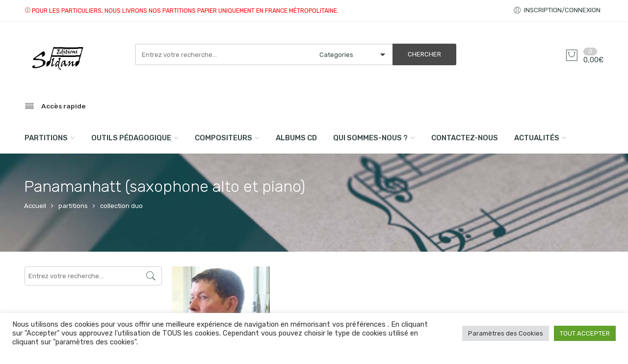

--- FILE ---
content_type: text/html; charset=UTF-8
request_url: https://les-editions-soldano.fr/boutilliers-roland
body_size: 28738
content:
<!DOCTYPE html>
<html lang="fr-FR">
<head>
<meta charset="UTF-8" />
<meta http-equiv="X-UA-Compatible" content="IE=Edge" >
<meta name="viewport" content="width=device-width, initial-scale=1.0, maximum-scale=1.0, user-scalable=no" />
<link rel="profile" href="http://gmpg.org/xfn/11" />
<link rel="pingback" href="https://les-editions-soldano.fr/xmlrpc.php" />
    <link rel="shortcut icon" href="https://les-editions-soldano.fr/wp-content/uploads/2021/08/picto.gif" />
<script type="text/javascript">var ajaxurl="https://les-editions-soldano.fr/wp-admin/admin-ajax.php";</script><script type="text/javascript">var search_options={"limit_results":5,"live_search_template":"<div class=\"item-search\"><a href=\"{{url}}\" class=\"nasa-link-item-search\" title=\"{{title}}\"><img src=\"{{image}}\" class=\"nasa-item-image-search\" height=\"60\" width=\"60\" \/><div class=\"nasa-item-title-search\"><p>{{title}}<\/p><\/div><\/a><\/div>","enable_live_search":1};</script><meta name='robots' content='index, follow, max-image-preview:large, max-snippet:-1, max-video-preview:-1' />

	<!-- This site is optimized with the Yoast SEO plugin v25.6 - https://yoast.com/wordpress/plugins/seo/ -->
	<title>BOUTILLIERS Roland - Les Editions Soldano</title>
	<link rel="canonical" href="https://les-editions-soldano.fr/boutilliers-roland" />
	<meta property="og:locale" content="fr_FR" />
	<meta property="og:type" content="article" />
	<meta property="og:title" content="BOUTILLIERS Roland - Les Editions Soldano" />
	<meta property="og:description" content="Roland BOUTILLIERS est né le 6 février 1959 à Nantes. Etudes musicales au Conservatoire de Nantes. Pianiste, compositeur et arrangeur, il a écrit de nombreuses pièces vocales et instrumentales pour petites et grandes formations : chansons, comédies musicales, musique de chambre, pièces pour orchestres d’harmonie. Il a aussi arrangé de nombreuses pages du répertoire pour [&hellip;]" />
	<meta property="og:url" content="https://les-editions-soldano.fr/boutilliers-roland" />
	<meta property="og:site_name" content="Les Editions Soldano" />
	<meta property="article:publisher" content="https://fr-fr.facebook.com/people/Editions-Soldano/100001875497022/" />
	<meta property="article:published_time" content="1969-12-31T23:00:00+00:00" />
	<meta property="og:image" content="https://les-editions-soldano.fr/wp-content/uploads/2015/07/244-1-1.jpg" />
	<meta property="og:image:width" content="200" />
	<meta property="og:image:height" content="272" />
	<meta property="og:image:type" content="image/jpeg" />
	<meta name="author" content="Les Editions Soldano" />
	<meta name="twitter:card" content="summary_large_image" />
	<meta name="twitter:label1" content="Écrit par" />
	<meta name="twitter:data1" content="" />
	<meta name="twitter:label2" content="Durée de lecture estimée" />
	<meta name="twitter:data2" content="1 minute" />
	<script type="application/ld+json" class="yoast-schema-graph">{"@context":"https://schema.org","@graph":[{"@type":"Article","@id":"https://les-editions-soldano.fr/boutilliers-roland#article","isPartOf":{"@id":"https://les-editions-soldano.fr/boutilliers-roland"},"author":{"name":"Les Editions Soldano","@id":"https://les-editions-soldano.fr/#/schema/person/04b3652a7467bcd75d959fcd31855fa6"},"headline":"BOUTILLIERS Roland","datePublished":"1969-12-31T23:00:00+00:00","mainEntityOfPage":{"@id":"https://les-editions-soldano.fr/boutilliers-roland"},"wordCount":139,"publisher":{"@id":"https://les-editions-soldano.fr/#organization"},"image":{"@id":"https://les-editions-soldano.fr/boutilliers-roland#primaryimage"},"thumbnailUrl":"https://les-editions-soldano.fr/wp-content/uploads/2015/07/244-1-1.jpg","articleSection":["Compositeurs","Les compositeurs contemporains"],"inLanguage":"fr-FR"},{"@type":"WebPage","@id":"https://les-editions-soldano.fr/boutilliers-roland","url":"https://les-editions-soldano.fr/boutilliers-roland","name":"BOUTILLIERS Roland - Les Editions Soldano","isPartOf":{"@id":"https://les-editions-soldano.fr/#website"},"primaryImageOfPage":{"@id":"https://les-editions-soldano.fr/boutilliers-roland#primaryimage"},"image":{"@id":"https://les-editions-soldano.fr/boutilliers-roland#primaryimage"},"thumbnailUrl":"https://les-editions-soldano.fr/wp-content/uploads/2015/07/244-1-1.jpg","datePublished":"1969-12-31T23:00:00+00:00","breadcrumb":{"@id":"https://les-editions-soldano.fr/boutilliers-roland#breadcrumb"},"inLanguage":"fr-FR","potentialAction":[{"@type":"ReadAction","target":["https://les-editions-soldano.fr/boutilliers-roland"]}]},{"@type":"ImageObject","inLanguage":"fr-FR","@id":"https://les-editions-soldano.fr/boutilliers-roland#primaryimage","url":"https://les-editions-soldano.fr/wp-content/uploads/2015/07/244-1-1.jpg","contentUrl":"https://les-editions-soldano.fr/wp-content/uploads/2015/07/244-1-1.jpg","width":200,"height":272},{"@type":"BreadcrumbList","@id":"https://les-editions-soldano.fr/boutilliers-roland#breadcrumb","itemListElement":[{"@type":"ListItem","position":1,"name":"Accueil","item":"https://les-editions-soldano.fr/"},{"@type":"ListItem","position":2,"name":"Blog","item":"https://les-editions-soldano.fr/blog"},{"@type":"ListItem","position":3,"name":"BOUTILLIERS Roland"}]},{"@type":"WebSite","@id":"https://les-editions-soldano.fr/#website","url":"https://les-editions-soldano.fr/","name":"Les Editions Soldano","description":"","publisher":{"@id":"https://les-editions-soldano.fr/#organization"},"potentialAction":[{"@type":"SearchAction","target":{"@type":"EntryPoint","urlTemplate":"https://les-editions-soldano.fr/?s={search_term_string}"},"query-input":{"@type":"PropertyValueSpecification","valueRequired":true,"valueName":"search_term_string"}}],"inLanguage":"fr-FR"},{"@type":"Organization","@id":"https://les-editions-soldano.fr/#organization","name":"Editions Soldano","url":"https://les-editions-soldano.fr/","logo":{"@type":"ImageObject","inLanguage":"fr-FR","@id":"https://les-editions-soldano.fr/#/schema/logo/image/","url":"https://les-editions-soldano.fr/wp-content/uploads/2021/08/logo-soldano.png","contentUrl":"https://les-editions-soldano.fr/wp-content/uploads/2021/08/logo-soldano.png","width":500,"height":229,"caption":"Editions Soldano"},"image":{"@id":"https://les-editions-soldano.fr/#/schema/logo/image/"},"sameAs":["https://fr-fr.facebook.com/people/Editions-Soldano/100001875497022/"]},{"@type":"Person","@id":"https://les-editions-soldano.fr/#/schema/person/04b3652a7467bcd75d959fcd31855fa6","name":"Les Editions Soldano","image":{"@type":"ImageObject","inLanguage":"fr-FR","@id":"https://les-editions-soldano.fr/#/schema/person/image/","url":"https://secure.gravatar.com/avatar/c5a561b57ee6e6c7369d9e79dd16bb4a8e6224098f9affb12528ba22da4ac764?s=96&d=mm&r=g","contentUrl":"https://secure.gravatar.com/avatar/c5a561b57ee6e6c7369d9e79dd16bb4a8e6224098f9affb12528ba22da4ac764?s=96&d=mm&r=g","caption":"Les Editions Soldano"},"sameAs":["https://partitions.les-editions-soldano.fr"]}]}</script>
	<!-- / Yoast SEO plugin. -->


<link rel='dns-prefetch' href='//fonts.googleapis.com' />
<link rel='dns-prefetch' href='//www.googletagmanager.com' />
<link rel="alternate" title="oEmbed (JSON)" type="application/json+oembed" href="https://les-editions-soldano.fr/wp-json/oembed/1.0/embed?url=https%3A%2F%2Fles-editions-soldano.fr%2Fproduit%2Fpanamanhatt-saxophone-alto-et-piano" />
<link rel="alternate" title="oEmbed (XML)" type="text/xml+oembed" href="https://les-editions-soldano.fr/wp-json/oembed/1.0/embed?url=https%3A%2F%2Fles-editions-soldano.fr%2Fproduit%2Fpanamanhatt-saxophone-alto-et-piano&#038;format=xml" />
<style id='wp-img-auto-sizes-contain-inline-css' type='text/css'>
img:is([sizes=auto i],[sizes^="auto," i]){contain-intrinsic-size:3000px 1500px}
/*# sourceURL=wp-img-auto-sizes-contain-inline-css */
</style>
<style id='wp-emoji-styles-inline-css' type='text/css'>

	img.wp-smiley, img.emoji {
		display: inline !important;
		border: none !important;
		box-shadow: none !important;
		height: 1em !important;
		width: 1em !important;
		margin: 0 0.07em !important;
		vertical-align: -0.1em !important;
		background: none !important;
		padding: 0 !important;
	}
/*# sourceURL=wp-emoji-styles-inline-css */
</style>
<style id='wp-block-library-inline-css' type='text/css'>
:root{--wp-block-synced-color:#7a00df;--wp-block-synced-color--rgb:122,0,223;--wp-bound-block-color:var(--wp-block-synced-color);--wp-editor-canvas-background:#ddd;--wp-admin-theme-color:#007cba;--wp-admin-theme-color--rgb:0,124,186;--wp-admin-theme-color-darker-10:#006ba1;--wp-admin-theme-color-darker-10--rgb:0,107,160.5;--wp-admin-theme-color-darker-20:#005a87;--wp-admin-theme-color-darker-20--rgb:0,90,135;--wp-admin-border-width-focus:2px}@media (min-resolution:192dpi){:root{--wp-admin-border-width-focus:1.5px}}.wp-element-button{cursor:pointer}:root .has-very-light-gray-background-color{background-color:#eee}:root .has-very-dark-gray-background-color{background-color:#313131}:root .has-very-light-gray-color{color:#eee}:root .has-very-dark-gray-color{color:#313131}:root .has-vivid-green-cyan-to-vivid-cyan-blue-gradient-background{background:linear-gradient(135deg,#00d084,#0693e3)}:root .has-purple-crush-gradient-background{background:linear-gradient(135deg,#34e2e4,#4721fb 50%,#ab1dfe)}:root .has-hazy-dawn-gradient-background{background:linear-gradient(135deg,#faaca8,#dad0ec)}:root .has-subdued-olive-gradient-background{background:linear-gradient(135deg,#fafae1,#67a671)}:root .has-atomic-cream-gradient-background{background:linear-gradient(135deg,#fdd79a,#004a59)}:root .has-nightshade-gradient-background{background:linear-gradient(135deg,#330968,#31cdcf)}:root .has-midnight-gradient-background{background:linear-gradient(135deg,#020381,#2874fc)}:root{--wp--preset--font-size--normal:16px;--wp--preset--font-size--huge:42px}.has-regular-font-size{font-size:1em}.has-larger-font-size{font-size:2.625em}.has-normal-font-size{font-size:var(--wp--preset--font-size--normal)}.has-huge-font-size{font-size:var(--wp--preset--font-size--huge)}.has-text-align-center{text-align:center}.has-text-align-left{text-align:left}.has-text-align-right{text-align:right}.has-fit-text{white-space:nowrap!important}#end-resizable-editor-section{display:none}.aligncenter{clear:both}.items-justified-left{justify-content:flex-start}.items-justified-center{justify-content:center}.items-justified-right{justify-content:flex-end}.items-justified-space-between{justify-content:space-between}.screen-reader-text{border:0;clip-path:inset(50%);height:1px;margin:-1px;overflow:hidden;padding:0;position:absolute;width:1px;word-wrap:normal!important}.screen-reader-text:focus{background-color:#ddd;clip-path:none;color:#444;display:block;font-size:1em;height:auto;left:5px;line-height:normal;padding:15px 23px 14px;text-decoration:none;top:5px;width:auto;z-index:100000}html :where(.has-border-color){border-style:solid}html :where([style*=border-top-color]){border-top-style:solid}html :where([style*=border-right-color]){border-right-style:solid}html :where([style*=border-bottom-color]){border-bottom-style:solid}html :where([style*=border-left-color]){border-left-style:solid}html :where([style*=border-width]){border-style:solid}html :where([style*=border-top-width]){border-top-style:solid}html :where([style*=border-right-width]){border-right-style:solid}html :where([style*=border-bottom-width]){border-bottom-style:solid}html :where([style*=border-left-width]){border-left-style:solid}html :where(img[class*=wp-image-]){height:auto;max-width:100%}:where(figure){margin:0 0 1em}html :where(.is-position-sticky){--wp-admin--admin-bar--position-offset:var(--wp-admin--admin-bar--height,0px)}@media screen and (max-width:600px){html :where(.is-position-sticky){--wp-admin--admin-bar--position-offset:0px}}

/*# sourceURL=wp-block-library-inline-css */
</style><style id='wp-block-heading-inline-css' type='text/css'>
h1:where(.wp-block-heading).has-background,h2:where(.wp-block-heading).has-background,h3:where(.wp-block-heading).has-background,h4:where(.wp-block-heading).has-background,h5:where(.wp-block-heading).has-background,h6:where(.wp-block-heading).has-background{padding:1.25em 2.375em}h1.has-text-align-left[style*=writing-mode]:where([style*=vertical-lr]),h1.has-text-align-right[style*=writing-mode]:where([style*=vertical-rl]),h2.has-text-align-left[style*=writing-mode]:where([style*=vertical-lr]),h2.has-text-align-right[style*=writing-mode]:where([style*=vertical-rl]),h3.has-text-align-left[style*=writing-mode]:where([style*=vertical-lr]),h3.has-text-align-right[style*=writing-mode]:where([style*=vertical-rl]),h4.has-text-align-left[style*=writing-mode]:where([style*=vertical-lr]),h4.has-text-align-right[style*=writing-mode]:where([style*=vertical-rl]),h5.has-text-align-left[style*=writing-mode]:where([style*=vertical-lr]),h5.has-text-align-right[style*=writing-mode]:where([style*=vertical-rl]),h6.has-text-align-left[style*=writing-mode]:where([style*=vertical-lr]),h6.has-text-align-right[style*=writing-mode]:where([style*=vertical-rl]){rotate:180deg}
/*# sourceURL=https://les-editions-soldano.fr/wp-includes/blocks/heading/style.min.css */
</style>
<style id='wp-block-latest-posts-inline-css' type='text/css'>
.wp-block-latest-posts{box-sizing:border-box}.wp-block-latest-posts.alignleft{margin-right:2em}.wp-block-latest-posts.alignright{margin-left:2em}.wp-block-latest-posts.wp-block-latest-posts__list{list-style:none}.wp-block-latest-posts.wp-block-latest-posts__list li{clear:both;overflow-wrap:break-word}.wp-block-latest-posts.is-grid{display:flex;flex-wrap:wrap}.wp-block-latest-posts.is-grid li{margin:0 1.25em 1.25em 0;width:100%}@media (min-width:600px){.wp-block-latest-posts.columns-2 li{width:calc(50% - .625em)}.wp-block-latest-posts.columns-2 li:nth-child(2n){margin-right:0}.wp-block-latest-posts.columns-3 li{width:calc(33.33333% - .83333em)}.wp-block-latest-posts.columns-3 li:nth-child(3n){margin-right:0}.wp-block-latest-posts.columns-4 li{width:calc(25% - .9375em)}.wp-block-latest-posts.columns-4 li:nth-child(4n){margin-right:0}.wp-block-latest-posts.columns-5 li{width:calc(20% - 1em)}.wp-block-latest-posts.columns-5 li:nth-child(5n){margin-right:0}.wp-block-latest-posts.columns-6 li{width:calc(16.66667% - 1.04167em)}.wp-block-latest-posts.columns-6 li:nth-child(6n){margin-right:0}}:root :where(.wp-block-latest-posts.is-grid){padding:0}:root :where(.wp-block-latest-posts.wp-block-latest-posts__list){padding-left:0}.wp-block-latest-posts__post-author,.wp-block-latest-posts__post-date{display:block;font-size:.8125em}.wp-block-latest-posts__post-excerpt,.wp-block-latest-posts__post-full-content{margin-bottom:1em;margin-top:.5em}.wp-block-latest-posts__featured-image a{display:inline-block}.wp-block-latest-posts__featured-image img{height:auto;max-width:100%;width:auto}.wp-block-latest-posts__featured-image.alignleft{float:left;margin-right:1em}.wp-block-latest-posts__featured-image.alignright{float:right;margin-left:1em}.wp-block-latest-posts__featured-image.aligncenter{margin-bottom:1em;text-align:center}
/*# sourceURL=https://les-editions-soldano.fr/wp-includes/blocks/latest-posts/style.min.css */
</style>
<style id='wp-block-group-inline-css' type='text/css'>
.wp-block-group{box-sizing:border-box}:where(.wp-block-group.wp-block-group-is-layout-constrained){position:relative}
/*# sourceURL=https://les-editions-soldano.fr/wp-includes/blocks/group/style.min.css */
</style>
<link rel='stylesheet' id='wc-blocks-style-css' href='https://les-editions-soldano.fr/wp-content/plugins/woocommerce/assets/client/blocks/wc-blocks.css?ver=wc-10.4.3' type='text/css' media='all' />
<style id='global-styles-inline-css' type='text/css'>
:root{--wp--preset--aspect-ratio--square: 1;--wp--preset--aspect-ratio--4-3: 4/3;--wp--preset--aspect-ratio--3-4: 3/4;--wp--preset--aspect-ratio--3-2: 3/2;--wp--preset--aspect-ratio--2-3: 2/3;--wp--preset--aspect-ratio--16-9: 16/9;--wp--preset--aspect-ratio--9-16: 9/16;--wp--preset--color--black: #000000;--wp--preset--color--cyan-bluish-gray: #abb8c3;--wp--preset--color--white: #ffffff;--wp--preset--color--pale-pink: #f78da7;--wp--preset--color--vivid-red: #cf2e2e;--wp--preset--color--luminous-vivid-orange: #ff6900;--wp--preset--color--luminous-vivid-amber: #fcb900;--wp--preset--color--light-green-cyan: #7bdcb5;--wp--preset--color--vivid-green-cyan: #00d084;--wp--preset--color--pale-cyan-blue: #8ed1fc;--wp--preset--color--vivid-cyan-blue: #0693e3;--wp--preset--color--vivid-purple: #9b51e0;--wp--preset--gradient--vivid-cyan-blue-to-vivid-purple: linear-gradient(135deg,rgb(6,147,227) 0%,rgb(155,81,224) 100%);--wp--preset--gradient--light-green-cyan-to-vivid-green-cyan: linear-gradient(135deg,rgb(122,220,180) 0%,rgb(0,208,130) 100%);--wp--preset--gradient--luminous-vivid-amber-to-luminous-vivid-orange: linear-gradient(135deg,rgb(252,185,0) 0%,rgb(255,105,0) 100%);--wp--preset--gradient--luminous-vivid-orange-to-vivid-red: linear-gradient(135deg,rgb(255,105,0) 0%,rgb(207,46,46) 100%);--wp--preset--gradient--very-light-gray-to-cyan-bluish-gray: linear-gradient(135deg,rgb(238,238,238) 0%,rgb(169,184,195) 100%);--wp--preset--gradient--cool-to-warm-spectrum: linear-gradient(135deg,rgb(74,234,220) 0%,rgb(151,120,209) 20%,rgb(207,42,186) 40%,rgb(238,44,130) 60%,rgb(251,105,98) 80%,rgb(254,248,76) 100%);--wp--preset--gradient--blush-light-purple: linear-gradient(135deg,rgb(255,206,236) 0%,rgb(152,150,240) 100%);--wp--preset--gradient--blush-bordeaux: linear-gradient(135deg,rgb(254,205,165) 0%,rgb(254,45,45) 50%,rgb(107,0,62) 100%);--wp--preset--gradient--luminous-dusk: linear-gradient(135deg,rgb(255,203,112) 0%,rgb(199,81,192) 50%,rgb(65,88,208) 100%);--wp--preset--gradient--pale-ocean: linear-gradient(135deg,rgb(255,245,203) 0%,rgb(182,227,212) 50%,rgb(51,167,181) 100%);--wp--preset--gradient--electric-grass: linear-gradient(135deg,rgb(202,248,128) 0%,rgb(113,206,126) 100%);--wp--preset--gradient--midnight: linear-gradient(135deg,rgb(2,3,129) 0%,rgb(40,116,252) 100%);--wp--preset--font-size--small: 13px;--wp--preset--font-size--medium: 20px;--wp--preset--font-size--large: 36px;--wp--preset--font-size--x-large: 42px;--wp--preset--spacing--20: 0.44rem;--wp--preset--spacing--30: 0.67rem;--wp--preset--spacing--40: 1rem;--wp--preset--spacing--50: 1.5rem;--wp--preset--spacing--60: 2.25rem;--wp--preset--spacing--70: 3.38rem;--wp--preset--spacing--80: 5.06rem;--wp--preset--shadow--natural: 6px 6px 9px rgba(0, 0, 0, 0.2);--wp--preset--shadow--deep: 12px 12px 50px rgba(0, 0, 0, 0.4);--wp--preset--shadow--sharp: 6px 6px 0px rgba(0, 0, 0, 0.2);--wp--preset--shadow--outlined: 6px 6px 0px -3px rgb(255, 255, 255), 6px 6px rgb(0, 0, 0);--wp--preset--shadow--crisp: 6px 6px 0px rgb(0, 0, 0);}:where(.is-layout-flex){gap: 0.5em;}:where(.is-layout-grid){gap: 0.5em;}body .is-layout-flex{display: flex;}.is-layout-flex{flex-wrap: wrap;align-items: center;}.is-layout-flex > :is(*, div){margin: 0;}body .is-layout-grid{display: grid;}.is-layout-grid > :is(*, div){margin: 0;}:where(.wp-block-columns.is-layout-flex){gap: 2em;}:where(.wp-block-columns.is-layout-grid){gap: 2em;}:where(.wp-block-post-template.is-layout-flex){gap: 1.25em;}:where(.wp-block-post-template.is-layout-grid){gap: 1.25em;}.has-black-color{color: var(--wp--preset--color--black) !important;}.has-cyan-bluish-gray-color{color: var(--wp--preset--color--cyan-bluish-gray) !important;}.has-white-color{color: var(--wp--preset--color--white) !important;}.has-pale-pink-color{color: var(--wp--preset--color--pale-pink) !important;}.has-vivid-red-color{color: var(--wp--preset--color--vivid-red) !important;}.has-luminous-vivid-orange-color{color: var(--wp--preset--color--luminous-vivid-orange) !important;}.has-luminous-vivid-amber-color{color: var(--wp--preset--color--luminous-vivid-amber) !important;}.has-light-green-cyan-color{color: var(--wp--preset--color--light-green-cyan) !important;}.has-vivid-green-cyan-color{color: var(--wp--preset--color--vivid-green-cyan) !important;}.has-pale-cyan-blue-color{color: var(--wp--preset--color--pale-cyan-blue) !important;}.has-vivid-cyan-blue-color{color: var(--wp--preset--color--vivid-cyan-blue) !important;}.has-vivid-purple-color{color: var(--wp--preset--color--vivid-purple) !important;}.has-black-background-color{background-color: var(--wp--preset--color--black) !important;}.has-cyan-bluish-gray-background-color{background-color: var(--wp--preset--color--cyan-bluish-gray) !important;}.has-white-background-color{background-color: var(--wp--preset--color--white) !important;}.has-pale-pink-background-color{background-color: var(--wp--preset--color--pale-pink) !important;}.has-vivid-red-background-color{background-color: var(--wp--preset--color--vivid-red) !important;}.has-luminous-vivid-orange-background-color{background-color: var(--wp--preset--color--luminous-vivid-orange) !important;}.has-luminous-vivid-amber-background-color{background-color: var(--wp--preset--color--luminous-vivid-amber) !important;}.has-light-green-cyan-background-color{background-color: var(--wp--preset--color--light-green-cyan) !important;}.has-vivid-green-cyan-background-color{background-color: var(--wp--preset--color--vivid-green-cyan) !important;}.has-pale-cyan-blue-background-color{background-color: var(--wp--preset--color--pale-cyan-blue) !important;}.has-vivid-cyan-blue-background-color{background-color: var(--wp--preset--color--vivid-cyan-blue) !important;}.has-vivid-purple-background-color{background-color: var(--wp--preset--color--vivid-purple) !important;}.has-black-border-color{border-color: var(--wp--preset--color--black) !important;}.has-cyan-bluish-gray-border-color{border-color: var(--wp--preset--color--cyan-bluish-gray) !important;}.has-white-border-color{border-color: var(--wp--preset--color--white) !important;}.has-pale-pink-border-color{border-color: var(--wp--preset--color--pale-pink) !important;}.has-vivid-red-border-color{border-color: var(--wp--preset--color--vivid-red) !important;}.has-luminous-vivid-orange-border-color{border-color: var(--wp--preset--color--luminous-vivid-orange) !important;}.has-luminous-vivid-amber-border-color{border-color: var(--wp--preset--color--luminous-vivid-amber) !important;}.has-light-green-cyan-border-color{border-color: var(--wp--preset--color--light-green-cyan) !important;}.has-vivid-green-cyan-border-color{border-color: var(--wp--preset--color--vivid-green-cyan) !important;}.has-pale-cyan-blue-border-color{border-color: var(--wp--preset--color--pale-cyan-blue) !important;}.has-vivid-cyan-blue-border-color{border-color: var(--wp--preset--color--vivid-cyan-blue) !important;}.has-vivid-purple-border-color{border-color: var(--wp--preset--color--vivid-purple) !important;}.has-vivid-cyan-blue-to-vivid-purple-gradient-background{background: var(--wp--preset--gradient--vivid-cyan-blue-to-vivid-purple) !important;}.has-light-green-cyan-to-vivid-green-cyan-gradient-background{background: var(--wp--preset--gradient--light-green-cyan-to-vivid-green-cyan) !important;}.has-luminous-vivid-amber-to-luminous-vivid-orange-gradient-background{background: var(--wp--preset--gradient--luminous-vivid-amber-to-luminous-vivid-orange) !important;}.has-luminous-vivid-orange-to-vivid-red-gradient-background{background: var(--wp--preset--gradient--luminous-vivid-orange-to-vivid-red) !important;}.has-very-light-gray-to-cyan-bluish-gray-gradient-background{background: var(--wp--preset--gradient--very-light-gray-to-cyan-bluish-gray) !important;}.has-cool-to-warm-spectrum-gradient-background{background: var(--wp--preset--gradient--cool-to-warm-spectrum) !important;}.has-blush-light-purple-gradient-background{background: var(--wp--preset--gradient--blush-light-purple) !important;}.has-blush-bordeaux-gradient-background{background: var(--wp--preset--gradient--blush-bordeaux) !important;}.has-luminous-dusk-gradient-background{background: var(--wp--preset--gradient--luminous-dusk) !important;}.has-pale-ocean-gradient-background{background: var(--wp--preset--gradient--pale-ocean) !important;}.has-electric-grass-gradient-background{background: var(--wp--preset--gradient--electric-grass) !important;}.has-midnight-gradient-background{background: var(--wp--preset--gradient--midnight) !important;}.has-small-font-size{font-size: var(--wp--preset--font-size--small) !important;}.has-medium-font-size{font-size: var(--wp--preset--font-size--medium) !important;}.has-large-font-size{font-size: var(--wp--preset--font-size--large) !important;}.has-x-large-font-size{font-size: var(--wp--preset--font-size--x-large) !important;}
/*# sourceURL=global-styles-inline-css */
</style>

<style id='classic-theme-styles-inline-css' type='text/css'>
/*! This file is auto-generated */
.wp-block-button__link{color:#fff;background-color:#32373c;border-radius:9999px;box-shadow:none;text-decoration:none;padding:calc(.667em + 2px) calc(1.333em + 2px);font-size:1.125em}.wp-block-file__button{background:#32373c;color:#fff;text-decoration:none}
/*# sourceURL=/wp-includes/css/classic-themes.min.css */
</style>
<link rel='stylesheet' id='cookie-law-info-css' href='https://les-editions-soldano.fr/wp-content/plugins/cookie-law-info/legacy/public/css/cookie-law-info-public.css?ver=3.3.2' type='text/css' media='all' />
<link rel='stylesheet' id='cookie-law-info-gdpr-css' href='https://les-editions-soldano.fr/wp-content/plugins/cookie-law-info/legacy/public/css/cookie-law-info-gdpr.css?ver=3.3.2' type='text/css' media='all' />
<style id='woocommerce-inline-inline-css' type='text/css'>
.woocommerce form .form-row .required { visibility: visible; }
/*# sourceURL=woocommerce-inline-inline-css */
</style>
<link rel='stylesheet' id='audioigniter-css' href='https://les-editions-soldano.fr/wp-content/plugins/audioigniter/player/build/style.css?ver=2.0.1' type='text/css' media='all' />
<link rel='stylesheet' id='woocommerce-product-attachment-css' href='https://les-editions-soldano.fr/wp-content/plugins/woo-product-attachment/public/css/woocommerce-product-attachment-public.css?ver=2.1.6' type='text/css' media='all' />
<link rel='stylesheet' id='nasa-googlefonts-css' href='//fonts.googleapis.com/css?family=Rubik%3A100%2C100italic%2C200%2C200italic%2C300%2C300italic%2C400%2C400italic%2C500%2C500italic%2C600%2C600italic%2C700%2C700italic%2C900%2C900italic%7CRubik%3A100%2C100italic%2C200%2C200italic%2C300%2C300italic%2C400%2C400italic%2C500%2C500italic%2C600%2C600italic%2C700%2C700italic%2C900%2C900italic%7CRubik%3A100%2C100italic%2C200%2C200italic%2C300%2C300italic%2C400%2C400italic%2C500%2C500italic%2C600%2C600italic%2C700%2C700italic%2C900%2C900italic%7CRubik%3A100%2C100italic%2C200%2C200italic%2C300%2C300italic%2C400%2C400italic%2C500%2C500italic%2C600%2C600italic%2C700%2C700italic%2C900%2C900italic&#038;subset=latin%2Clatin&#038;ver=6.9' type='text/css' media='all' />
<link rel='stylesheet' id='digi-font-awesome-style-css' href='https://les-editions-soldano.fr/wp-content/themes/digi-theme/assets/font-awesome-4.7.0/css/font-awesome.min.css?ver=6.9' type='text/css' media='all' />
<link rel='stylesheet' id='digi-font-pe7s-style-css' href='https://les-editions-soldano.fr/wp-content/themes/digi-theme/assets/pe-icon-7-stroke/css/pe-icon-7-stroke.css?ver=6.9' type='text/css' media='all' />
<link rel='stylesheet' id='digi-font-flaticon-css' href='https://les-editions-soldano.fr/wp-content/themes/digi-theme/assets/font-flaticon/flaticon.css?ver=6.9' type='text/css' media='all' />
<link rel='stylesheet' id='digi-style-css' href='https://les-editions-soldano.fr/wp-content/themes/digi-theme/style.css?ver=6.9' type='text/css' media='all' />
<link rel='stylesheet' id='digi-child-style-css' href='https://les-editions-soldano.fr/wp-content/themes/digi-theme-child/style.css?ver=6.9' type='text/css' media='all' />
<link rel='stylesheet' id='digi-style-dynamic-css' href='//les-editions-soldano.fr/wp-content/uploads/nasa-dynamic/dynamic.css?ver=1759348730' type='text/css' media='all' />
<script type="text/javascript" src="https://les-editions-soldano.fr/wp-includes/js/jquery/jquery.min.js?ver=3.7.1" id="jquery-core-js"></script>
<script type="text/javascript" src="https://les-editions-soldano.fr/wp-includes/js/jquery/jquery-migrate.min.js?ver=3.4.1" id="jquery-migrate-js"></script>
<script type="text/javascript" id="cookie-law-info-js-extra">
/* <![CDATA[ */
var Cli_Data = {"nn_cookie_ids":[],"cookielist":[],"non_necessary_cookies":[],"ccpaEnabled":"","ccpaRegionBased":"","ccpaBarEnabled":"","strictlyEnabled":["necessary","obligatoire"],"ccpaType":"gdpr","js_blocking":"1","custom_integration":"","triggerDomRefresh":"","secure_cookies":""};
var cli_cookiebar_settings = {"animate_speed_hide":"500","animate_speed_show":"500","background":"#FFF","border":"#b1a6a6c2","border_on":"","button_1_button_colour":"#61a229","button_1_button_hover":"#4e8221","button_1_link_colour":"#fff","button_1_as_button":"1","button_1_new_win":"","button_2_button_colour":"#333","button_2_button_hover":"#292929","button_2_link_colour":"#444","button_2_as_button":"","button_2_hidebar":"","button_3_button_colour":"#dedfe0","button_3_button_hover":"#b2b2b3","button_3_link_colour":"#333333","button_3_as_button":"1","button_3_new_win":"","button_4_button_colour":"#dedfe0","button_4_button_hover":"#b2b2b3","button_4_link_colour":"#333333","button_4_as_button":"1","button_7_button_colour":"#61a229","button_7_button_hover":"#4e8221","button_7_link_colour":"#fff","button_7_as_button":"1","button_7_new_win":"","font_family":"inherit","header_fix":"","notify_animate_hide":"1","notify_animate_show":"","notify_div_id":"#cookie-law-info-bar","notify_position_horizontal":"right","notify_position_vertical":"bottom","scroll_close":"","scroll_close_reload":"","accept_close_reload":"","reject_close_reload":"","showagain_tab":"","showagain_background":"#fff","showagain_border":"#000","showagain_div_id":"#cookie-law-info-again","showagain_x_position":"100px","text":"#333333","show_once_yn":"","show_once":"10000","logging_on":"","as_popup":"","popup_overlay":"1","bar_heading_text":"","cookie_bar_as":"banner","popup_showagain_position":"bottom-right","widget_position":"left"};
var log_object = {"ajax_url":"https://les-editions-soldano.fr/wp-admin/admin-ajax.php"};
//# sourceURL=cookie-law-info-js-extra
/* ]]> */
</script>
<script type="text/javascript" src="https://les-editions-soldano.fr/wp-content/plugins/cookie-law-info/legacy/public/js/cookie-law-info-public.js?ver=3.3.2" id="cookie-law-info-js"></script>
<script type="text/javascript" src="https://les-editions-soldano.fr/wp-content/plugins/woocommerce/assets/js/jquery-blockui/jquery.blockUI.min.js?ver=2.7.0-wc.10.4.3" id="wc-jquery-blockui-js" defer="defer" data-wp-strategy="defer"></script>
<script type="text/javascript" src="https://les-editions-soldano.fr/wp-content/plugins/woocommerce/assets/js/js-cookie/js.cookie.min.js?ver=2.1.4-wc.10.4.3" id="wc-js-cookie-js" defer="defer" data-wp-strategy="defer"></script>
<script type="text/javascript" id="woocommerce-js-extra">
/* <![CDATA[ */
var woocommerce_params = {"ajax_url":"/wp-admin/admin-ajax.php","wc_ajax_url":"/?wc-ajax=%%endpoint%%","i18n_password_show":"Afficher le mot de passe","i18n_password_hide":"Masquer le mot de passe"};
//# sourceURL=woocommerce-js-extra
/* ]]> */
</script>
<script type="text/javascript" src="https://les-editions-soldano.fr/wp-content/plugins/woocommerce/assets/js/frontend/woocommerce.min.js?ver=10.4.3" id="woocommerce-js" defer="defer" data-wp-strategy="defer"></script>
<script type="text/javascript" src="https://les-editions-soldano.fr/wp-content/plugins/woo-product-attachment/public/js/woocommerce-product-attachment-public.js?ver=2.1.6" id="woocommerce-product-attachment-js"></script>
<script type="text/javascript" src="https://les-editions-soldano.fr/wp-content/plugins/woocommerce/assets/js/jquery-cookie/jquery.cookie.min.js?ver=1.4.1-wc.10.4.3" id="wc-jquery-cookie-js" defer="defer" data-wp-strategy="defer"></script>
<script type="text/javascript" id="wc-cart-fragments-js-extra">
/* <![CDATA[ */
var wc_cart_fragments_params = {"ajax_url":"/wp-admin/admin-ajax.php","wc_ajax_url":"/?wc-ajax=%%endpoint%%","cart_hash_key":"wc_cart_hash_a05a98ba88bdaf32fc8c98c097353663","fragment_name":"wc_fragments_a05a98ba88bdaf32fc8c98c097353663","request_timeout":"5000"};
//# sourceURL=wc-cart-fragments-js-extra
/* ]]> */
</script>
<script type="text/javascript" src="https://les-editions-soldano.fr/wp-content/plugins/woocommerce/assets/js/frontend/cart-fragments.min.js?ver=10.4.3" id="wc-cart-fragments-js" defer="defer" data-wp-strategy="defer"></script>
<script></script><link rel="https://api.w.org/" href="https://les-editions-soldano.fr/wp-json/" /><link rel="alternate" title="JSON" type="application/json" href="https://les-editions-soldano.fr/wp-json/wp/v2/posts/3314" /><link rel="EditURI" type="application/rsd+xml" title="RSD" href="https://les-editions-soldano.fr/xmlrpc.php?rsd" />
<meta name="generator" content="WordPress 6.9" />
<meta name="generator" content="WooCommerce 10.4.3" />
<link rel='shortlink' href='https://les-editions-soldano.fr/?p=3314' />
<meta name="generator" content="Site Kit by Google 1.158.0" /><style>/* CSS added by WP Meta and Date Remover*/.entry-meta {display:none !important;} .home .entry-meta { display: none; } .entry-footer {display:none !important;} .home .entry-footer { display: none; } .nasa-post-date-author-link {display:none !important;}</style>            <meta property="og:title" content="Panamanhatt (saxophone alto et piano)" />
                                                <meta property="og:image" content="https://les-editions-soldano.fr/wp-content/uploads/2021/08/Panamanhatt_ES3244_ext-1.jpg" />
                                        <meta property="og:url" content="https://les-editions-soldano.fr/produit/panamanhatt-saxophone-alto-et-piano" />
            	<noscript><style>.woocommerce-product-gallery{ opacity: 1 !important; }</style></noscript>
	<meta name="generator" content="Powered by WPBakery Page Builder - drag and drop page builder for WordPress."/>
<meta name="generator" content="Powered by Slider Revolution 6.7.34 - responsive, Mobile-Friendly Slider Plugin for WordPress with comfortable drag and drop interface." />
<script type="text/javascript">var ajaxurl_core="https://les-editions-soldano.fr/wp-admin/admin-ajax.php";</script><script>function setREVStartSize(e){
			//window.requestAnimationFrame(function() {
				window.RSIW = window.RSIW===undefined ? window.innerWidth : window.RSIW;
				window.RSIH = window.RSIH===undefined ? window.innerHeight : window.RSIH;
				try {
					var pw = document.getElementById(e.c).parentNode.offsetWidth,
						newh;
					pw = pw===0 || isNaN(pw) || (e.l=="fullwidth" || e.layout=="fullwidth") ? window.RSIW : pw;
					e.tabw = e.tabw===undefined ? 0 : parseInt(e.tabw);
					e.thumbw = e.thumbw===undefined ? 0 : parseInt(e.thumbw);
					e.tabh = e.tabh===undefined ? 0 : parseInt(e.tabh);
					e.thumbh = e.thumbh===undefined ? 0 : parseInt(e.thumbh);
					e.tabhide = e.tabhide===undefined ? 0 : parseInt(e.tabhide);
					e.thumbhide = e.thumbhide===undefined ? 0 : parseInt(e.thumbhide);
					e.mh = e.mh===undefined || e.mh=="" || e.mh==="auto" ? 0 : parseInt(e.mh,0);
					if(e.layout==="fullscreen" || e.l==="fullscreen")
						newh = Math.max(e.mh,window.RSIH);
					else{
						e.gw = Array.isArray(e.gw) ? e.gw : [e.gw];
						for (var i in e.rl) if (e.gw[i]===undefined || e.gw[i]===0) e.gw[i] = e.gw[i-1];
						e.gh = e.el===undefined || e.el==="" || (Array.isArray(e.el) && e.el.length==0)? e.gh : e.el;
						e.gh = Array.isArray(e.gh) ? e.gh : [e.gh];
						for (var i in e.rl) if (e.gh[i]===undefined || e.gh[i]===0) e.gh[i] = e.gh[i-1];
											
						var nl = new Array(e.rl.length),
							ix = 0,
							sl;
						e.tabw = e.tabhide>=pw ? 0 : e.tabw;
						e.thumbw = e.thumbhide>=pw ? 0 : e.thumbw;
						e.tabh = e.tabhide>=pw ? 0 : e.tabh;
						e.thumbh = e.thumbhide>=pw ? 0 : e.thumbh;
						for (var i in e.rl) nl[i] = e.rl[i]<window.RSIW ? 0 : e.rl[i];
						sl = nl[0];
						for (var i in nl) if (sl>nl[i] && nl[i]>0) { sl = nl[i]; ix=i;}
						var m = pw>(e.gw[ix]+e.tabw+e.thumbw) ? 1 : (pw-(e.tabw+e.thumbw)) / (e.gw[ix]);
						newh =  (e.gh[ix] * m) + (e.tabh + e.thumbh);
					}
					var el = document.getElementById(e.c);
					if (el!==null && el) el.style.height = newh+"px";
					el = document.getElementById(e.c+"_wrapper");
					if (el!==null && el) {
						el.style.height = newh+"px";
						el.style.display = "block";
					}
				} catch(e){
					console.log("Failure at Presize of Slider:" + e)
				}
			//});
		  };</script>
		<style type="text/css" id="wp-custom-css">
			.bx-wrapper{max-width:1000px;}		</style>
		<noscript><style> .wpb_animate_when_almost_visible { opacity: 1; }</style></noscript>  
<link rel='stylesheet' id='wc-stripe-blocks-checkout-style-css' href='https://les-editions-soldano.fr/wp-content/plugins/woocommerce-gateway-stripe/build/upe-blocks.css?ver=1e1661bb3db973deba05' type='text/css' media='all' />
<link rel='stylesheet' id='js_composer_front-css' href='https://les-editions-soldano.fr/wp-content/plugins/js_composer/assets/css/js_composer.min.css?ver=8.4.1' type='text/css' media='all' />
<link rel='stylesheet' id='cookie-law-info-table-css' href='https://les-editions-soldano.fr/wp-content/plugins/cookie-law-info/legacy/public/css/cookie-law-info-table.css?ver=3.3.2' type='text/css' media='all' />
<link rel='stylesheet' id='rs-plugin-settings-css' href='//les-editions-soldano.fr/wp-content/plugins/revslider/sr6/assets/css/rs6.css?ver=6.7.34' type='text/css' media='all' />
<style id='rs-plugin-settings-inline-css' type='text/css'>
#rs-demo-id {}
/*# sourceURL=rs-plugin-settings-inline-css */
</style>
</head>

<body class="wp-singular post-template-default single single-post postid-3314 single-format-standard wp-theme-digi-theme wp-child-theme-digi-theme-child theme-digi-theme woocommerce-no-js antialiased group-blog wpb-js-composer js-comp-ver-8.4.1 vc_responsive">
<div id="wrapper" class="fixNav-enabled">
<div class="fixed-header-area hide-for-small">
    <div class="fixed-header">
        <div class="row">
            <div class="large-9 columns">
                <!-- Logo -->
                <div class="logo-wrapper large-3 columns">
                    <div class="logo nasa-logo-img"><a href="https://les-editions-soldano.fr/" title="Les Editions Soldano - " rel="home"><img src="https://les-editions-soldano.fr/wp-content/uploads/2021/08/logo-soldano-155x60-1.png" class="header_logo" alt="Les Editions Soldano" data-src-retina="https://les-editions-soldano.fr/wp-content/uploads/2021/08/logo-soldano-155x60-1.png" /></a></div>                </div>
                <div class="large-9 columns"><div class="nasa-search-space nasa_search_full nasa-search-style-1"><div class="nasa-show-search-form">
<div class="search-wrapper nasa-ajaxsearchform-container 156989491_container">
    <table class="nasa-table-search-wrapper">
        <tr>
            <td class="icon-td-warp">
                <div class="nasa-filter-cat-topbar"></div>
            </td>
            <td>
                <div class="nasa-search-form-warp">
                    <form method="get" class="nasa-ajaxsearchform" action="https://les-editions-soldano.fr/">
                        <div class="search-control-group control-group">
                            <label class="sr-only screen-reader-text">
                                Search here                            </label>
                            <input id="nasa-input-156989491" type="text" class="search-field search-input live-search-input" value="" name="s" placeholder="Entrez votre recherche…" />
                            <select name="product_cat"><option value="">Categories</option><option data-term_id="637" value="a-decouvrir">A découvrir !</option><option data-term_id="639" value="albums-cd">Albums CD</option><option data-term_id="135" value="partitions">partitions</option><option data-term_id="214" value="collection-duo">&nbsp;&nbsp;&nbsp;collection duo</option><option data-term_id="511" value="collection-quatuor-et-plus">&nbsp;&nbsp;&nbsp;collection quatuor et plus</option><option data-term_id="136" value="collection-solo">&nbsp;&nbsp;&nbsp;collection solo</option><option data-term_id="396" value="collection-trio">&nbsp;&nbsp;&nbsp;collection trio</option></select>                            <span class="nasa-icon-submit-page"><input type="submit" name="page" value="chercher" /></span>
                            <input type="hidden" class="search-param" name="post_type" value="product" />
                        </div>
                    </form>
                </div>
            </td>
        </tr>
    </table>
</div></div></div></div>
            </div>
            <div class="large-3 columns">
                <ul class="header-icons"><li class="nasa-icon-mini-cart"><div class="mini-cart cart-inner mini-cart-type-full inline-block"><a href="javascript:void(0);" class="cart-link"><div><span class="nasa-icon cart-icon icon icon-nasa-cart-3"></span><span class="products-number nasa-product-empty"><span class="nasa-sl">0</span><span class="hidden-tag nasa-sl-label last">Items</span></span><span class="cart-count"><span class="total-price"><span class="woocommerce-Price-amount amount"><bdi>0,00<span class="woocommerce-Price-currencySymbol">&euro;</span></bdi></span></span></span></div></a></div></li></ul>            </div>
        </div>
    </div>
</div><div class="header-wrapper header-type-2">
    <div id="top-bar" class="top-bar top-bar-type-2">
    <div class="row">
        <div class="large-12 columns">
            <div class="left-text left">
                <div class="inner-block">
                    <span style="color:red;text-transform: uppercase;"><span class="pe-7s-info"></span>
Pour les particuliers, nous livrons nos partitions papier uniquement en France métropolitaine.</span>                </div>
            </div>
            <div class="right-text right">
                <div class="topbar-menu-container">
                                                            <ul class="nasa-menus-account"><li class="menu-item color"><a class="nasa-login-register-ajax" data-enable="1" href="https://les-editions-soldano.fr/" title="Inscription/Connexion"><span class="pe7-icon pe-7s-user"></span><span class="nasa-login-title">Inscription/Connexion</span></a></li></ul>                </div>
            </div>
        </div>
    </div>
</div>    <div class="sticky-wrapper">
        <header id="masthead" class="site-header">
            <div class="row">
                <div class="large-12 columns header-container">
                    <!-- Mobile Menu -->
                    <div class="mobile-menu">
                                <div class="row">
            <div class="large-12 columns">
                <table>
                    <tr>
                        <td class="nasa-td-25">
                            <div class="mini-icon-mobile">
                                <a href="javascript:void(0);" class="nasa-mobile-menu_toggle mobile_toggle"><span class="icon-menu"></span></a>
                                <a class="icon pe-7s-search mobile-search" href="javascript:void(0);"></a>
                            </div>
                        </td>

                        <td>
                            <div class="logo-wrapper">
                                <div class="logo nasa-logo-img"><a href="https://les-editions-soldano.fr/" title="Les Editions Soldano - " rel="home"><img src="https://les-editions-soldano.fr/wp-content/uploads/2021/08/logo-soldano-155x60-1.png" class="header_logo" alt="Les Editions Soldano" data-src-retina="https://les-editions-soldano.fr/wp-content/uploads/2021/08/logo-soldano-155x60-1.png" /></a></div>                            </div>
                        </td>

                        <td class="nasa-td-mobile-icons">
                            <ul class="header-icons"><li class="nasa-icon-mini-cart"><div class="mini-cart cart-inner mini-cart-type-full inline-block"><a href="javascript:void(0);" class="cart-link"><div><span class="nasa-icon cart-icon icon icon-nasa-cart-3"></span><span class="products-number nasa-product-empty"><span class="nasa-sl">0</span><span class="hidden-tag nasa-sl-label last">Items</span></span><span class="cart-count"><span class="total-price"><span class="woocommerce-Price-amount amount"><bdi>0,00<span class="woocommerce-Price-currencySymbol">&euro;</span></bdi></span></span></span></div></a></div></li></ul>                        </td>
                    </tr>
                </table>
            </div>
        </div>
                            </div>
                    <div class="row nasa-hide-for-mobile">
                        <div class="large-9 columns">
                            <div class="row">
                                <!-- Logo -->
                                <div class="logo-wrapper large-3 columns">
                                    <div class="logo nasa-logo-img"><a href="https://les-editions-soldano.fr/" title="Les Editions Soldano - " rel="home"><img src="https://les-editions-soldano.fr/wp-content/uploads/2021/08/logo-soldano-155x60-1.png" class="header_logo" alt="Les Editions Soldano" data-src-retina="https://les-editions-soldano.fr/wp-content/uploads/2021/08/logo-soldano-155x60-1.png" /></a></div>                                </div>
                                <div class="search-tatal-wrapper large-9 columns"><div class="nasa-search-space nasa_search_full nasa-search-style-1"><div class="nasa-show-search-form">
<div class="search-wrapper nasa-ajaxsearchform-container 2043534732_container">
    <table class="nasa-table-search-wrapper">
        <tr>
            <td class="icon-td-warp">
                <div class="nasa-filter-cat-topbar"></div>
            </td>
            <td>
                <div class="nasa-search-form-warp">
                    <form method="get" class="nasa-ajaxsearchform" action="https://les-editions-soldano.fr/">
                        <div class="search-control-group control-group">
                            <label class="sr-only screen-reader-text">
                                Search here                            </label>
                            <input id="nasa-input-2043534732" type="text" class="search-field search-input live-search-input" value="" name="s" placeholder="Entrez votre recherche…" />
                            <select name="product_cat"><option value="">Categories</option><option data-term_id="637" value="a-decouvrir">A découvrir !</option><option data-term_id="639" value="albums-cd">Albums CD</option><option data-term_id="135" value="partitions">partitions</option><option data-term_id="214" value="collection-duo">&nbsp;&nbsp;&nbsp;collection duo</option><option data-term_id="511" value="collection-quatuor-et-plus">&nbsp;&nbsp;&nbsp;collection quatuor et plus</option><option data-term_id="136" value="collection-solo">&nbsp;&nbsp;&nbsp;collection solo</option><option data-term_id="396" value="collection-trio">&nbsp;&nbsp;&nbsp;collection trio</option></select>                            <span class="nasa-icon-submit-page"><input type="submit" name="page" value="chercher" /></span>
                            <input type="hidden" class="search-param" name="post_type" value="product" />
                        </div>
                    </form>
                </div>
            </td>
        </tr>
    </table>
</div></div></div></div>
                            </div>
                        </div>
                        <div class="large-3 columns">
                            <ul class="header-icons"><li class="nasa-icon-mini-cart"><div class="mini-cart cart-inner mini-cart-type-full inline-block"><a href="javascript:void(0);" class="cart-link"><div><span class="nasa-icon cart-icon icon icon-nasa-cart-3"></span><span class="products-number nasa-product-empty"><span class="nasa-sl">0</span><span class="hidden-tag nasa-sl-label last">Items</span></span><span class="cart-count"><span class="total-price"><span class="woocommerce-Price-amount amount"><bdi>0,00<span class="woocommerce-Price-currencySymbol">&euro;</span></bdi></span></span></span></div></a></div></li></ul>                        </div>
                    </div>
                </div>
            </div>
            <div class="nasa-mgr-top-20 nasa-hide-for-mobile">
                <div class="large-12">
                    <!-- Main navigation - Full width style -->
                    <div class="wide-nav nasa-bg-wrap nasa-nav-style-1">
                        <div class="row">
                            <div class="large-12 columns nasa-menus-wrapper-reponsive" data-padding_y="20" data-padding_x="15">
                                <div id="nasa-menu-vertical-header">
                                                <div class="vertical-menu nasa-vertical-header">
                <div class="title-inner">
                    <h5 class="section-title nasa-title-vertical-menu">
                        <span>Accès rapide</span>
                    </h5>
                </div>
                <div class="vertical-menu-container">
                    <ul class="vertical-menu-wrapper">
                        <li class="menu-item menu-item-type-taxonomy menu-item-object-product_cat default-menu root-item nasa_even"><a title="collection solo" href="https://les-editions-soldano.fr/categorie-produit/partitions/collection-solo">collection solo</a></li>
<li class="menu-item menu-item-type-taxonomy menu-item-object-product_cat default-menu root-item nasa_odd"><a title="collection duo" href="https://les-editions-soldano.fr/categorie-produit/partitions/collection-duo">collection duo</a></li>
<li class="menu-item menu-item-type-taxonomy menu-item-object-product_cat default-menu root-item nasa_even"><a title="collection trio" href="https://les-editions-soldano.fr/categorie-produit/partitions/collection-trio">collection trio</a></li>
<li class="menu-item menu-item-type-taxonomy menu-item-object-product_cat default-menu root-item nasa_odd"><a title="collection quatuor et plus" href="https://les-editions-soldano.fr/categorie-produit/partitions/collection-quatuor-et-plus">collection quatuor et plus</a></li>
<li class="menu-item menu-item-type-taxonomy menu-item-object-product_cat default-menu root-item nasa_even"><a title="Albums CD" href="https://les-editions-soldano.fr/categorie-produit/albums-cd">Albums CD</a></li>
<li class="menu-item menu-item-type-taxonomy menu-item-object-product_cat default-menu root-item nasa_odd"><a title="A découvrir !" href="https://les-editions-soldano.fr/categorie-produit/a-decouvrir">A découvrir !</a></li>
<li class="menu-item menu-item-type-post_type menu-item-object-page default-menu root-item nasa_even"><a title="Conditions générales de vente" href="https://les-editions-soldano.fr/conditions-generales-de-vente">Conditions générales de vente</a></li>
                    </ul>
                </div>
            </div>
                                            </div>
                                <div class="nav-wrapper inline-block main-menu-warpper"><ul id="site-navigation" class="header-nav"><li class="menu-item menu-item-type-custom menu-item-object-custom menu-item-has-children menu-parent-item default-menu root-item nasa_even"><a title="PARTITIONS" href="#">PARTITIONS<i class="fa fa-angle-right nasa-has-items-child"></i></a><div class="nav-dropdown"><div class="div-sub"><ul class="sub-menu"><li class="menu-item menu-item-type-taxonomy menu-item-object-product_cat"><a title="collection solo" href="https://les-editions-soldano.fr/categorie-produit/partitions/collection-solo">collection solo</a></li>
<li class="menu-item menu-item-type-taxonomy menu-item-object-product_cat"><a title="collection duo" href="https://les-editions-soldano.fr/categorie-produit/partitions/collection-duo">collection duo</a></li>
<li class="menu-item menu-item-type-taxonomy menu-item-object-product_cat"><a title="collection trio" href="https://les-editions-soldano.fr/categorie-produit/partitions/collection-trio">collection trio</a></li>
<li class="menu-item menu-item-type-taxonomy menu-item-object-product_cat"><a title="collection quatuor et plus" href="https://les-editions-soldano.fr/categorie-produit/partitions/collection-quatuor-et-plus">collection quatuor et plus</a></li>
</ul></div></div></li>
<li class="menu-item menu-item-type-custom menu-item-object-custom menu-item-has-children menu-parent-item default-menu root-item nasa_odd"><a title="Outils pédagogique" href="#">Outils pédagogique<i class="fa fa-angle-right nasa-has-items-child"></i></a><div class="nav-dropdown"><div class="div-sub"><ul class="sub-menu"><li class="menu-item menu-item-type-post_type menu-item-object-product"><a title="La boussole musicale" href="https://les-editions-soldano.fr/produit/la-boussole-musicale">La boussole musicale</a></li>
</ul></div></div></li>
<li class="menu-item menu-item-type-custom menu-item-object-custom menu-item-has-children menu-parent-item default-menu root-item nasa_even"><a title="compositeurs" href="#">compositeurs<i class="fa fa-angle-right nasa-has-items-child"></i></a><div class="nav-dropdown"><div class="div-sub"><ul class="sub-menu"><li class="menu-item menu-item-type-taxonomy menu-item-object-category current-post-ancestor current-menu-parent current-post-parent"><a title="Les compositeurs contemporains" href="https://les-editions-soldano.fr/category/les-compositeurs-contemporains">Les compositeurs contemporains</a></li>
<li class="menu-item menu-item-type-taxonomy menu-item-object-category"><a title="Les grands noms de l’histoire musicale" href="https://les-editions-soldano.fr/category/les-grands-noms-de-lhistoire-musicale">Les grands noms de l’histoire musicale</a></li>
</ul></div></div></li>
<li class="menu-item menu-item-type-taxonomy menu-item-object-product_cat default-menu root-item nasa_odd"><a title="Albums CD" href="https://les-editions-soldano.fr/categorie-produit/albums-cd">Albums CD</a></li>
<li class="menu-item menu-item-type-custom menu-item-object-custom menu-item-has-children menu-parent-item default-menu root-item nasa_even"><a title="Qui sommes-nous ?" href="#">Qui sommes-nous ?<i class="fa fa-angle-right nasa-has-items-child"></i></a><div class="nav-dropdown"><div class="div-sub"><ul class="sub-menu"><li class="menu-item menu-item-type-post_type menu-item-object-page"><a title="Notre histoire" href="https://les-editions-soldano.fr/notre-histoire">Notre histoire</a></li>
<li class="menu-item menu-item-type-post_type menu-item-object-page"><a title="Notre engagement durable" href="https://les-editions-soldano.fr/notre-engagement-durable">Notre engagement durable</a></li>
</ul></div></div></li>
<li class="menu-item menu-item-type-post_type menu-item-object-page default-menu root-item nasa_odd"><a title="Contactez-nous" href="https://les-editions-soldano.fr/contact">Contactez-nous</a></li>
<li class="menu-item menu-item-type-custom menu-item-object-custom menu-item-has-children menu-parent-item default-menu root-item nasa_even"><a title="Actualités" href="#">Actualités<i class="fa fa-angle-right nasa-has-items-child"></i></a><div class="nav-dropdown"><div class="div-sub"><ul class="sub-menu"><li class="menu-item menu-item-type-post_type menu-item-object-page"><a title="Concours instrumentaux partenaires" href="https://les-editions-soldano.fr/actualite/concours-instrumentaux-partenaires">Concours instrumentaux partenaires</a></li>
<li class="menu-item menu-item-type-post_type menu-item-object-page"><a title="Presse WEB" href="https://les-editions-soldano.fr/actualite/presse-web">Presse WEB</a></li>
<li class="menu-item menu-item-type-post_type menu-item-object-page"><a title="Concerts" href="https://les-editions-soldano.fr/actualite/concerts">Concerts</a></li>
<li class="menu-item menu-item-type-post_type menu-item-object-page"><a title="Focus sur l’Ordre des Musiciens" href="https://les-editions-soldano.fr/actualite/focus-sur-lordre-des-musiciens">Focus sur l’Ordre des Musiciens</a></li>
</ul></div></div></li>
</ul></div><!-- nav-wrapper -->                            </div>
                        </div>
                    </div>
                </div>
            </div>
        </header>
    </div>
</div><div id="main-content" class="site-main light">
        <div id="nasa-breadcrumb-site" class="bread nasa-breadcrumb nasa-breadcrumb-has-bg" style="background:url(&#039;https://les-editions-soldano.fr/wp-content/uploads/2021/08/piano-and-sheet-music-paper-scaled.jpg&#039;) center center repeat-y;height:200px;color:#fff">
            <div class="row">
                <div class="large-12 columns">
                    <div class="breadcrumb-row">
                        <h2>Panamanhatt (saxophone alto et piano)</h2><h3 class="breadcrumb"><a class="home" href="https://les-editions-soldano.fr/">Accueil</a><span class="fa fa-angle-right"></span><a href="https://les-editions-soldano.fr/categorie-produit/partitions">partitions</a><span class="fa fa-angle-right"></span><a href="https://les-editions-soldano.fr/categorie-produit/partitions/collection-duo">collection duo</a><span class="fa fa-angle-right"></span></h3>                    </div>
                </div>
            </div>
        </div>
        
<div class="container-wrap page-left-sidebar">
    
            <div class="div-toggle-sidebar center">
            <a class="toggle-sidebar" href="javascript:void(0);"><i class="icon-menu"></i> Sidebar</a>
        </div>
    
    <div class="row">
        <div id="content" class="large-9 right columns" role="main">
            <div class="page-inner">
                
<article id="post-3314" class="post-3314 post type-post status-publish format-standard has-post-thumbnail hentry category-compositeurs category-les-compositeurs-contemporains">
            <div class="entry-image">
                            <div class="parallax_img" style="overflow:hidden">
                    <div class="parallax_img_inner" data-velocity="0.15">
                        <img width="200" height="272" src="https://les-editions-soldano.fr/wp-content/uploads/2015/07/244-1-1.jpg" class="attachment-post-thumbnail size-post-thumbnail wp-post-image" alt="" decoding="async" fetchpriority="high" />                        <div class="image-overlay"></div>
                    </div>
                </div>
                    </div>
        <header class="entry-header text-center">
        <h1 class="entry-title">BOUTILLIERS Roland</h1>
        <div class="entry-meta">
            <span class="meta-author">By <strong><a class="url fn n" href="https://les-editions-soldano.fr/author/bigmanadmin94" title="View all posts by " rel="author"></a></strong>.</span> Posted on <a href="https://les-editions-soldano.fr/2026/01/31" title="" rel="bookmark"><time class="entry-date" datetime=""></time></a>        </div>
    </header>

    <div class="entry-content">
        <p>Roland BOUTILLIERS est né le 6 février 1959 à Nantes.<br />
Etudes musicales au Conservatoire de Nantes.</p>
<p>Pianiste, compositeur et arrangeur, il a écrit de nombreuses pièces vocales et instrumentales pour petites et grandes formations : chansons, comédies musicales, musique de chambre, pièces pour orchestres d’harmonie.</p>
<p>Il a aussi arrangé de nombreuses pages du répertoire pour les différents ensembles vocaux et instrumentaux qu’il dirige, notamment au sein des écoles de musique associatives où il enseigne également la formation musicale. Il a mis en oeuvre de nombreux spectacles avec des chanteurs et musiciens amateurs.</p>
<p>« Orient Express » pour saxophone, piano et percussions est une commande de l’ANSEPAA<br />
(Association Nationale des Structures d’Enseignements et Pratiques Artistiques Associatives<br />
Présidée par Jean-Pierre SIMON). Cette pièce évoque le voyage du train « mythique » de Paris à Istanbul…</p>
<caption>
<h3><b>Toutes les pièce(s) de l&#8217;auteur</b></h3>
</caption>
<hr>
<table class='table table-condensed table-striped'>
<thead>
<tr>
<th>Niveaux</th>
<th>Titre</th>
<th>Extra</th>
</tr>
</thead>
<tbody class='table table-condensed table-striped'>
<tr style="background-color:#F2F2F2;">
<td style="padding:5px;"><img decoding="async" width="50px" src="https://les-editions-soldano.fr/wp-content/uploads/cycle/cycle-2-4eme-annee.jpg" /></td>
<td><a href="https://les-editions-soldano.fr/produit/orient-express-ensemble-de-saxophones-piano-et-percussions" style="text-decoration:underline;">Orient Express (ensemble de saxophones, piano et percussions)</a><br /><i style="color:#999;">BOUTILLIERS Roland</i></td>
<td></td>
</tr>
<tr style="background-color:white;">
<td style="padding:5px;"><img decoding="async" width="50px" src="https://les-editions-soldano.fr/wp-content/uploads/cycle/cycle-3.jpg" /></td>
<td><a href="https://les-editions-soldano.fr/produit/panamanhatt-saxophone-alto-et-piano" style="text-decoration:underline;">Panamanhatt (saxophone alto et piano)</a><br /><i style="color:#999;">BOUTILLIERS Roland</i></td>
<td></td>
</tr>
</tbody>
</table>
    </div>

    <div class="blog-share text-center"></div>
    <footer class="entry-meta">
        Posted in . Bookmark the <a href="https://les-editions-soldano.fr/produit/panamanhatt-saxophone-alto-et-piano" title="Permalink to Panamanhatt (saxophone alto et piano)" rel="bookmark">permalink</a>.    </footer>

</article>
            </div>
        </div>

                    <div class="large-3 columns left col-sidebar">
                <div id="secondary" class="widget-area" role="complementary">
    <aside id="search-2" class="widget widget_search">
<div class="search-wrapper nasa-ajaxsearchform-container 1555389986_container">
    <table class="nasa-table-search-wrapper">
        <tr>
            <td class="icon-td-warp">
                <div class="nasa-filter-cat-topbar"></div>
            </td>
            <td>
                <div class="nasa-search-form-warp">
                    <form method="get" class="nasa-ajaxsearchform" action="https://les-editions-soldano.fr/">
                        <div class="search-control-group control-group">
                            <label class="sr-only screen-reader-text">
                                Search here                            </label>
                            <input id="nasa-input-1555389986" type="text" class="search-field search-input live-search-input" value="" name="s" placeholder="Entrez votre recherche…" />
                            <select name="product_cat"><option value="">Categories</option><option data-term_id="637" value="a-decouvrir">A découvrir !</option><option data-term_id="639" value="albums-cd">Albums CD</option><option data-term_id="135" value="partitions">partitions</option><option data-term_id="214" value="collection-duo">&nbsp;&nbsp;&nbsp;collection duo</option><option data-term_id="511" value="collection-quatuor-et-plus">&nbsp;&nbsp;&nbsp;collection quatuor et plus</option><option data-term_id="136" value="collection-solo">&nbsp;&nbsp;&nbsp;collection solo</option><option data-term_id="396" value="collection-trio">&nbsp;&nbsp;&nbsp;collection trio</option></select>                            <span class="nasa-icon-submit-page"><input type="submit" name="page" value="chercher" /></span>
                            <input type="hidden" class="search-param" name="post_type" value="product" />
                        </div>
                    </form>
                </div>
            </td>
        </tr>
    </table>
</div></aside><aside id="block-3" class="widget widget_block"><div class="wp-block-group"><div class="wp-block-group__inner-container is-layout-flow wp-block-group-is-layout-flow"><h2 class="wp-block-heading">Articles récents</h2><ul class="wp-block-latest-posts__list wp-block-latest-posts"><li><a class="wp-block-latest-posts__post-title" href="https://les-editions-soldano.fr/lady-elles-en-concert-affiche-verso">&#8220;Lady Elles&#8221; en concert (affiche verso)</a></li>
<li><a class="wp-block-latest-posts__post-title" href="https://les-editions-soldano.fr/lady-elles-en-concert-affiche-recto">&#8220;Lady Elles&#8221; en concert (affiche recto)</a></li>
<li><a class="wp-block-latest-posts__post-title" href="https://les-editions-soldano.fr/duo-sostenuto-en-concert">Duo Sostenuto en concert !</a></li>
<li><a class="wp-block-latest-posts__post-title" href="https://les-editions-soldano.fr/jararaca">JARARACA</a></li>
<li><a class="wp-block-latest-posts__post-title" href="https://les-editions-soldano.fr/paiva-vicente">PAIVA Vicente</a></li>
</ul></div></div></aside><aside id="woocommerce_product_tag_cloud-2" class="widget woocommerce widget_product_tag_cloud"><h2 class="widgettitle">Produit par instruments</h2>
<div class="tagcloud"><a href="https://les-editions-soldano.fr/etiquette-produit/accordeon" class="tag-cloud-link tag-link-145 tag-link-position-1" style="font-size: 8pt;" aria-label="accordéon (18 produit)">accordéon</a>
<a href="https://les-editions-soldano.fr/etiquette-produit/alto-et-piano" class="tag-cloud-link tag-link-287 tag-link-position-2" style="font-size: 16.157480314961pt;" aria-label="alto et piano (104 produit)">alto et piano</a>
<a href="https://les-editions-soldano.fr/etiquette-produit/basson-et-piano" class="tag-cloud-link tag-link-289 tag-link-position-3" style="font-size: 15.606299212598pt;" aria-label="basson et piano (92 produit)">basson et piano</a>
<a href="https://les-editions-soldano.fr/etiquette-produit/batterie-et-piano" class="tag-cloud-link tag-link-263 tag-link-position-4" style="font-size: 10.755905511811pt;" aria-label="batterie et piano (33 produit)">batterie et piano</a>
<a href="https://les-editions-soldano.fr/etiquette-produit/choeur-satb-et-piano" class="tag-cloud-link tag-link-893 tag-link-position-5" style="font-size: 8.2204724409449pt;" aria-label="choeur SATB et piano (19 produit)">choeur SATB et piano</a>
<a href="https://les-editions-soldano.fr/etiquette-produit/clarinette-et-piano" class="tag-cloud-link tag-link-225 tag-link-position-6" style="font-size: 18.582677165354pt;" aria-label="clarinette et piano (173 produit)">clarinette et piano</a>
<a href="https://les-editions-soldano.fr/etiquette-produit/contrebasse-et-piano" class="tag-cloud-link tag-link-301 tag-link-position-7" style="font-size: 9.6535433070866pt;" aria-label="contrebasse et piano (26 produit)">contrebasse et piano</a>
<a href="https://les-editions-soldano.fr/etiquette-produit/cor-anglais-et-piano" class="tag-cloud-link tag-link-314 tag-link-position-8" style="font-size: 9.3228346456693pt;" aria-label="cor anglais et piano (24 produit)">cor anglais et piano</a>
<a href="https://les-editions-soldano.fr/etiquette-produit/cor-en-fa-et-piano" class="tag-cloud-link tag-link-261 tag-link-position-9" style="font-size: 17.259842519685pt;" aria-label="cor en fa et piano (130 produit)">cor en fa et piano</a>
<a href="https://les-editions-soldano.fr/etiquette-produit/duo-de-flutes" class="tag-cloud-link tag-link-278 tag-link-position-10" style="font-size: 10.755905511811pt;" aria-label="duo de flûtes (33 produit)">duo de flûtes</a>
<a href="https://les-editions-soldano.fr/etiquette-produit/duo-de-guitares" class="tag-cloud-link tag-link-243 tag-link-position-11" style="font-size: 16.59842519685pt;" aria-label="duo de guitares (114 produit)">duo de guitares</a>
<a href="https://les-editions-soldano.fr/etiquette-produit/ensemble-de-flutes" class="tag-cloud-link tag-link-749 tag-link-position-12" style="font-size: 13.40157480315pt;" aria-label="ensemble de flûtes (58 produit)">ensemble de flûtes</a>
<a href="https://les-editions-soldano.fr/etiquette-produit/ensemble-instrumental" class="tag-cloud-link tag-link-767 tag-link-position-13" style="font-size: 8.2204724409449pt;" aria-label="ensemble instrumental (19 produit)">ensemble instrumental</a>
<a href="https://les-editions-soldano.fr/etiquette-produit/euphonium-et-piano" class="tag-cloud-link tag-link-309 tag-link-position-14" style="font-size: 12.629921259843pt;" aria-label="euphonium et piano (49 produit)">euphonium et piano</a>
<a href="https://les-editions-soldano.fr/etiquette-produit/flute-et-guitare" class="tag-cloud-link tag-link-215 tag-link-position-15" style="font-size: 14.614173228346pt;" aria-label="flûte et guitare (74 produit)">flûte et guitare</a>
<a href="https://les-editions-soldano.fr/etiquette-produit/flute-et-piano" class="tag-cloud-link tag-link-270 tag-link-position-16" style="font-size: 19.244094488189pt;" aria-label="flûte et piano (197 produit)">flûte et piano</a>
<a href="https://les-editions-soldano.fr/etiquette-produit/flute-traversiere" class="tag-cloud-link tag-link-664 tag-link-position-17" style="font-size: 10.204724409449pt;" aria-label="flûte traversière (29 produit)">flûte traversière</a>
<a href="https://les-editions-soldano.fr/etiquette-produit/guitare" class="tag-cloud-link tag-link-150 tag-link-position-18" style="font-size: 22pt;" aria-label="guitare (354 produit)">guitare</a>
<a href="https://les-editions-soldano.fr/etiquette-produit/hautbois-et-piano" class="tag-cloud-link tag-link-223 tag-link-position-19" style="font-size: 16.488188976378pt;" aria-label="hautbois et piano (112 produit)">hautbois et piano</a>
<a href="https://les-editions-soldano.fr/etiquette-produit/musiques-a-geometrie-variable" class="tag-cloud-link tag-link-902 tag-link-position-20" style="font-size: 9.4330708661417pt;" aria-label="Musiques à géométrie variable (25 produit)">Musiques à géométrie variable</a>
<a href="https://les-editions-soldano.fr/etiquette-produit/orchestre-a-cordes" class="tag-cloud-link tag-link-641 tag-link-position-21" style="font-size: 10.535433070866pt;" aria-label="orchestre à cordes (31 produit)">orchestre à cordes</a>
<a href="https://les-editions-soldano.fr/etiquette-produit/piano" class="tag-cloud-link tag-link-137 tag-link-position-22" style="font-size: 21.11811023622pt;" aria-label="piano (295 produit)">piano</a>
<a href="https://les-editions-soldano.fr/etiquette-produit/piano-4-mains" class="tag-cloud-link tag-link-227 tag-link-position-23" style="font-size: 10.204724409449pt;" aria-label="piano 4 mains (29 produit)">piano 4 mains</a>
<a href="https://les-editions-soldano.fr/etiquette-produit/quatuor-de-clarinettes" class="tag-cloud-link tag-link-740 tag-link-position-24" style="font-size: 13.291338582677pt;" aria-label="quatuor de clarinettes (57 produit)">quatuor de clarinettes</a>
<a href="https://les-editions-soldano.fr/etiquette-produit/quatuor-de-cuivres" class="tag-cloud-link tag-link-846 tag-link-position-25" style="font-size: 10.645669291339pt;" aria-label="quatuor de cuivres (32 produit)">quatuor de cuivres</a>
<a href="https://les-editions-soldano.fr/etiquette-produit/quatuor-de-flutes" class="tag-cloud-link tag-link-640 tag-link-position-26" style="font-size: 13.622047244094pt;" aria-label="quatuor de flûtes (60 produit)">quatuor de flûtes</a>
<a href="https://les-editions-soldano.fr/etiquette-produit/quatuor-de-flutes-a-bec" class="tag-cloud-link tag-link-741 tag-link-position-27" style="font-size: 9.9842519685039pt;" aria-label="quatuor de flûtes à bec (28 produit)">quatuor de flûtes à bec</a>
<a href="https://les-editions-soldano.fr/etiquette-produit/quatuor-de-guitares" class="tag-cloud-link tag-link-645 tag-link-position-28" style="font-size: 12.96062992126pt;" aria-label="quatuor de guitares (53 produit)">quatuor de guitares</a>
<a href="https://les-editions-soldano.fr/etiquette-produit/quatuor-de-saxophones" class="tag-cloud-link tag-link-747 tag-link-position-29" style="font-size: 13.181102362205pt;" aria-label="quatuor de saxophones (55 produit)">quatuor de saxophones</a>
<a href="https://les-editions-soldano.fr/etiquette-produit/quatuor-a-cordes" class="tag-cloud-link tag-link-760 tag-link-position-30" style="font-size: 12.51968503937pt;" aria-label="quatuor à cordes (48 produit)">quatuor à cordes</a>
<a href="https://les-editions-soldano.fr/etiquette-produit/quintette-a-vents" class="tag-cloud-link tag-link-836 tag-link-position-31" style="font-size: 10.535433070866pt;" aria-label="quintette à vents (31 produit)">quintette à vents</a>
<a href="https://les-editions-soldano.fr/etiquette-produit/saxhorn-baryton-et-piano" class="tag-cloud-link tag-link-409 tag-link-position-32" style="font-size: 15.275590551181pt;" aria-label="saxhorn baryton et piano (87 produit)">saxhorn baryton et piano</a>
<a href="https://les-editions-soldano.fr/etiquette-produit/saxhorn-basse-et-piano" class="tag-cloud-link tag-link-281 tag-link-position-33" style="font-size: 15.716535433071pt;" aria-label="saxhorn basse et piano (95 produit)">saxhorn basse et piano</a>
<a href="https://les-editions-soldano.fr/etiquette-produit/saxophone-alto-et-piano" class="tag-cloud-link tag-link-219 tag-link-position-34" style="font-size: 18.251968503937pt;" aria-label="saxophone alto et piano (162 produit)">saxophone alto et piano</a>
<a href="https://les-editions-soldano.fr/etiquette-produit/trio-de-clarinettes" class="tag-cloud-link tag-link-582 tag-link-position-35" style="font-size: 8.8818897637795pt;" aria-label="trio de clarinettes (22 produit)">trio de clarinettes</a>
<a href="https://les-editions-soldano.fr/etiquette-produit/trio-de-cuivres" class="tag-cloud-link tag-link-588 tag-link-position-36" style="font-size: 8.2204724409449pt;" aria-label="trio de cuivres (19 produit)">trio de cuivres</a>
<a href="https://les-editions-soldano.fr/etiquette-produit/trio-de-flutes" class="tag-cloud-link tag-link-542 tag-link-position-37" style="font-size: 10.866141732283pt;" aria-label="trio de flûtes (34 produit)">trio de flûtes</a>
<a href="https://les-editions-soldano.fr/etiquette-produit/trio-de-guitares" class="tag-cloud-link tag-link-531 tag-link-position-38" style="font-size: 13.40157480315pt;" aria-label="trio de guitares (58 produit)">trio de guitares</a>
<a href="https://les-editions-soldano.fr/etiquette-produit/trio-de-saxophones" class="tag-cloud-link tag-link-583 tag-link-position-39" style="font-size: 8.8818897637795pt;" aria-label="trio de saxophones (22 produit)">trio de saxophones</a>
<a href="https://les-editions-soldano.fr/etiquette-produit/trio-a-cordes" class="tag-cloud-link tag-link-540 tag-link-position-40" style="font-size: 9.3228346456693pt;" aria-label="trio à cordes (24 produit)">trio à cordes</a>
<a href="https://les-editions-soldano.fr/etiquette-produit/trombone-et-piano" class="tag-cloud-link tag-link-258 tag-link-position-41" style="font-size: 17.03937007874pt;" aria-label="trombone et piano (124 produit)">trombone et piano</a>
<a href="https://les-editions-soldano.fr/etiquette-produit/trompette-et-piano" class="tag-cloud-link tag-link-240 tag-link-position-42" style="font-size: 17.700787401575pt;" aria-label="trompette et piano (144 produit)">trompette et piano</a>
<a href="https://les-editions-soldano.fr/etiquette-produit/tuba-et-piano" class="tag-cloud-link tag-link-291 tag-link-position-43" style="font-size: 16.708661417323pt;" aria-label="tuba et piano (117 produit)">tuba et piano</a>
<a href="https://les-editions-soldano.fr/etiquette-produit/violoncelle-et-piano" class="tag-cloud-link tag-link-238 tag-link-position-44" style="font-size: 15.937007874016pt;" aria-label="violoncelle et piano (98 produit)">violoncelle et piano</a>
<a href="https://les-editions-soldano.fr/etiquette-produit/violon-et-piano" class="tag-cloud-link tag-link-231 tag-link-position-45" style="font-size: 17.259842519685pt;" aria-label="violon et piano (132 produit)">violon et piano</a></div></aside></div>            </div>
            </div>
</div>

    </div>
    <!-- MAIN FOOTER -->
    <footer id="nasa-footer" class="footer-wrapper">
        <style type="text/css" data-type="vc_shortcodes-custom-css">.vc_custom_1503374378111{background-color: #fafafa !important;}</style><div data-content_placement="top" class="section-element vc_custom_1503374378111 padding-top-80 margin-bottom-50"><div class="row"><div class="nasa-col large-8 columns  vc_"><div class="wpb_wrapper"><div class="row"><div class="vc_ nasa-col large-7 columns"><div class="vc_column-inner"><div class="wpb_wrapper">
	<div  class="wpb_single_image wpb_content_element vc_align_left wpb_content_element  nasa-logo-img">
		
		<figure class="wpb_wrapper vc_figure">
			<div class="vc_single_image-wrapper   vc_box_border_grey"><img class="vc_single_image-img " src="https://les-editions-soldano.fr/wp-content/uploads/revslider/home/logo-soldano-slider-1-200x80.png" width="200" height="80" alt="logo-soldano-slider-1.png" title="logo-soldano-slider-1.png" loading="lazy" /></div>
		</figure>
	</div>
    <ul class="contact-information ">
    
            <li class="media">
            <div class="contact-text"><span>5 bis rue Fertile Plaine, 93330 Neuilly-sur-Marne FRANCE</span></div>
        </li>
    
            
                <li class="media">
            <div class="contact-text"><span>https://les-editions-soldano.fr/</span></div>
        </li>
        </ul>

    
    <div class="social-icons nasa-follow">
                <div class="follow-icon">
                            <a href="https://www.facebook.com/profile.php?id=100057354133347" target="_blank" class="icon icon_facebook" title="Follow us on Facebook" rel="nofollow"><i class="fa fa-facebook"></i></a>
                                                                                                                                            </div>
    </div>

    </div></div></div><div class="vc_ nasa-col large-5 columns"><div class="vc_column-inner"><div class="wpb_wrapper">
	<div class="wpb_text_column wpb_content_element" >
		<div class="wpb_wrapper">
			<h4>Information</h4>

		</div>
	</div>
        <div class="nasa-nav-sc-menu">
                        <div class="nasa-nav-sc-menu-container">
                <ul class="nasa-menu-wrapper">
                    <li class="menu-item menu-item-type-post_type menu-item-object-page default-menu root-item nasa_even"><a title="Notre histoire" href="https://les-editions-soldano.fr/notre-histoire">Notre histoire</a></li>
<li class="menu-item menu-item-type-post_type menu-item-object-page default-menu root-item nasa_odd"><a title="Notre engagement durable" href="https://les-editions-soldano.fr/notre-engagement-durable">Notre engagement durable</a></li>
                </ul>
            </div>
        </div>
        </div></div></div></div></div> </div> <div class="nasa-col large-4 columns  vc_"><div class="wpb_wrapper"><div class="row footer-contact"><div class="vc_ nasa-col large-12 columns"><div class="vc_column-inner"><div class="wpb_wrapper">
	<div class="wpb_text_column wpb_content_element" >
		<div class="wpb_wrapper">
			<h4>Aide et support</h4>

		</div>
	</div>
        <div class="nasa-nav-sc-menu">
                        <div class="nasa-nav-sc-menu-container">
                <ul class="nasa-menu-wrapper">
                    <li class="menu-item menu-item-type-post_type menu-item-object-page default-menu root-item nasa_even"><a title="Conditions générales de vente" href="https://les-editions-soldano.fr/conditions-generales-de-vente">Conditions générales de vente</a></li>
<li class="menu-item menu-item-type-post_type menu-item-object-page menu-item-privacy-policy default-menu root-item nasa_odd"><a title="Mentions légales" href="https://les-editions-soldano.fr/mentions-legales">Mentions légales</a></li>
                </ul>
            </div>
        </div>
        </div></div></div></div></div> </div> </div></div><div data-content_placement="top" class="section-element"><div class="row"><div class="nasa-col large-12 columns  vc_"><div class="wpb_wrapper"><div class="widget_tag_cloud"><div class="tagcloud nasa-tag-cloud nasa-tag-products-cloud" data-taxonomy="product_tag"><a href="https://les-editions-soldano.fr/etiquette-produit/accordeon" class="tag-cloud-link tag-link-145 tag-link-position-1" style="font-size: 8pt;" aria-label="accordéon (18 éléments)">accordéon</a>
<a href="https://les-editions-soldano.fr/etiquette-produit/alto-et-piano" class="tag-cloud-link tag-link-287 tag-link-position-2" style="font-size: 16.157480314961pt;" aria-label="alto et piano (104 éléments)">alto et piano</a>
<a href="https://les-editions-soldano.fr/etiquette-produit/basson-et-piano" class="tag-cloud-link tag-link-289 tag-link-position-3" style="font-size: 15.606299212598pt;" aria-label="basson et piano (92 éléments)">basson et piano</a>
<a href="https://les-editions-soldano.fr/etiquette-produit/batterie-et-piano" class="tag-cloud-link tag-link-263 tag-link-position-4" style="font-size: 10.755905511811pt;" aria-label="batterie et piano (33 éléments)">batterie et piano</a>
<a href="https://les-editions-soldano.fr/etiquette-produit/choeur-satb-et-piano" class="tag-cloud-link tag-link-893 tag-link-position-5" style="font-size: 8.2204724409449pt;" aria-label="choeur SATB et piano (19 éléments)">choeur SATB et piano</a>
<a href="https://les-editions-soldano.fr/etiquette-produit/clarinette-et-piano" class="tag-cloud-link tag-link-225 tag-link-position-6" style="font-size: 18.582677165354pt;" aria-label="clarinette et piano (173 éléments)">clarinette et piano</a>
<a href="https://les-editions-soldano.fr/etiquette-produit/contrebasse-et-piano" class="tag-cloud-link tag-link-301 tag-link-position-7" style="font-size: 9.6535433070866pt;" aria-label="contrebasse et piano (26 éléments)">contrebasse et piano</a>
<a href="https://les-editions-soldano.fr/etiquette-produit/cor-anglais-et-piano" class="tag-cloud-link tag-link-314 tag-link-position-8" style="font-size: 9.3228346456693pt;" aria-label="cor anglais et piano (24 éléments)">cor anglais et piano</a>
<a href="https://les-editions-soldano.fr/etiquette-produit/cor-en-fa-et-piano" class="tag-cloud-link tag-link-261 tag-link-position-9" style="font-size: 17.259842519685pt;" aria-label="cor en fa et piano (130 éléments)">cor en fa et piano</a>
<a href="https://les-editions-soldano.fr/etiquette-produit/duo-de-flutes" class="tag-cloud-link tag-link-278 tag-link-position-10" style="font-size: 10.755905511811pt;" aria-label="duo de flûtes (33 éléments)">duo de flûtes</a>
<a href="https://les-editions-soldano.fr/etiquette-produit/duo-de-guitares" class="tag-cloud-link tag-link-243 tag-link-position-11" style="font-size: 16.59842519685pt;" aria-label="duo de guitares (114 éléments)">duo de guitares</a>
<a href="https://les-editions-soldano.fr/etiquette-produit/ensemble-de-flutes" class="tag-cloud-link tag-link-749 tag-link-position-12" style="font-size: 13.40157480315pt;" aria-label="ensemble de flûtes (58 éléments)">ensemble de flûtes</a>
<a href="https://les-editions-soldano.fr/etiquette-produit/ensemble-instrumental" class="tag-cloud-link tag-link-767 tag-link-position-13" style="font-size: 8.2204724409449pt;" aria-label="ensemble instrumental (19 éléments)">ensemble instrumental</a>
<a href="https://les-editions-soldano.fr/etiquette-produit/euphonium-et-piano" class="tag-cloud-link tag-link-309 tag-link-position-14" style="font-size: 12.629921259843pt;" aria-label="euphonium et piano (49 éléments)">euphonium et piano</a>
<a href="https://les-editions-soldano.fr/etiquette-produit/flute-et-guitare" class="tag-cloud-link tag-link-215 tag-link-position-15" style="font-size: 14.614173228346pt;" aria-label="flûte et guitare (74 éléments)">flûte et guitare</a>
<a href="https://les-editions-soldano.fr/etiquette-produit/flute-et-piano" class="tag-cloud-link tag-link-270 tag-link-position-16" style="font-size: 19.244094488189pt;" aria-label="flûte et piano (197 éléments)">flûte et piano</a>
<a href="https://les-editions-soldano.fr/etiquette-produit/flute-traversiere" class="tag-cloud-link tag-link-664 tag-link-position-17" style="font-size: 10.204724409449pt;" aria-label="flûte traversière (29 éléments)">flûte traversière</a>
<a href="https://les-editions-soldano.fr/etiquette-produit/guitare" class="tag-cloud-link tag-link-150 tag-link-position-18" style="font-size: 22pt;" aria-label="guitare (354 éléments)">guitare</a>
<a href="https://les-editions-soldano.fr/etiquette-produit/hautbois-et-piano" class="tag-cloud-link tag-link-223 tag-link-position-19" style="font-size: 16.488188976378pt;" aria-label="hautbois et piano (112 éléments)">hautbois et piano</a>
<a href="https://les-editions-soldano.fr/etiquette-produit/musiques-a-geometrie-variable" class="tag-cloud-link tag-link-902 tag-link-position-20" style="font-size: 9.4330708661417pt;" aria-label="Musiques à géométrie variable (25 éléments)">Musiques à géométrie variable</a>
<a href="https://les-editions-soldano.fr/etiquette-produit/orchestre-a-cordes" class="tag-cloud-link tag-link-641 tag-link-position-21" style="font-size: 10.535433070866pt;" aria-label="orchestre à cordes (31 éléments)">orchestre à cordes</a>
<a href="https://les-editions-soldano.fr/etiquette-produit/piano" class="tag-cloud-link tag-link-137 tag-link-position-22" style="font-size: 21.11811023622pt;" aria-label="piano (295 éléments)">piano</a>
<a href="https://les-editions-soldano.fr/etiquette-produit/piano-4-mains" class="tag-cloud-link tag-link-227 tag-link-position-23" style="font-size: 10.204724409449pt;" aria-label="piano 4 mains (29 éléments)">piano 4 mains</a>
<a href="https://les-editions-soldano.fr/etiquette-produit/quatuor-de-clarinettes" class="tag-cloud-link tag-link-740 tag-link-position-24" style="font-size: 13.291338582677pt;" aria-label="quatuor de clarinettes (57 éléments)">quatuor de clarinettes</a>
<a href="https://les-editions-soldano.fr/etiquette-produit/quatuor-de-cuivres" class="tag-cloud-link tag-link-846 tag-link-position-25" style="font-size: 10.645669291339pt;" aria-label="quatuor de cuivres (32 éléments)">quatuor de cuivres</a>
<a href="https://les-editions-soldano.fr/etiquette-produit/quatuor-de-flutes" class="tag-cloud-link tag-link-640 tag-link-position-26" style="font-size: 13.622047244094pt;" aria-label="quatuor de flûtes (60 éléments)">quatuor de flûtes</a>
<a href="https://les-editions-soldano.fr/etiquette-produit/quatuor-de-flutes-a-bec" class="tag-cloud-link tag-link-741 tag-link-position-27" style="font-size: 9.9842519685039pt;" aria-label="quatuor de flûtes à bec (28 éléments)">quatuor de flûtes à bec</a>
<a href="https://les-editions-soldano.fr/etiquette-produit/quatuor-de-guitares" class="tag-cloud-link tag-link-645 tag-link-position-28" style="font-size: 12.96062992126pt;" aria-label="quatuor de guitares (53 éléments)">quatuor de guitares</a>
<a href="https://les-editions-soldano.fr/etiquette-produit/quatuor-de-saxophones" class="tag-cloud-link tag-link-747 tag-link-position-29" style="font-size: 13.181102362205pt;" aria-label="quatuor de saxophones (55 éléments)">quatuor de saxophones</a>
<a href="https://les-editions-soldano.fr/etiquette-produit/quatuor-a-cordes" class="tag-cloud-link tag-link-760 tag-link-position-30" style="font-size: 12.51968503937pt;" aria-label="quatuor à cordes (48 éléments)">quatuor à cordes</a>
<a href="https://les-editions-soldano.fr/etiquette-produit/quintette-a-vents" class="tag-cloud-link tag-link-836 tag-link-position-31" style="font-size: 10.535433070866pt;" aria-label="quintette à vents (31 éléments)">quintette à vents</a>
<a href="https://les-editions-soldano.fr/etiquette-produit/saxhorn-baryton-et-piano" class="tag-cloud-link tag-link-409 tag-link-position-32" style="font-size: 15.275590551181pt;" aria-label="saxhorn baryton et piano (87 éléments)">saxhorn baryton et piano</a>
<a href="https://les-editions-soldano.fr/etiquette-produit/saxhorn-basse-et-piano" class="tag-cloud-link tag-link-281 tag-link-position-33" style="font-size: 15.716535433071pt;" aria-label="saxhorn basse et piano (95 éléments)">saxhorn basse et piano</a>
<a href="https://les-editions-soldano.fr/etiquette-produit/saxophone-alto-et-piano" class="tag-cloud-link tag-link-219 tag-link-position-34" style="font-size: 18.251968503937pt;" aria-label="saxophone alto et piano (162 éléments)">saxophone alto et piano</a>
<a href="https://les-editions-soldano.fr/etiquette-produit/trio-de-clarinettes" class="tag-cloud-link tag-link-582 tag-link-position-35" style="font-size: 8.8818897637795pt;" aria-label="trio de clarinettes (22 éléments)">trio de clarinettes</a>
<a href="https://les-editions-soldano.fr/etiquette-produit/trio-de-cuivres" class="tag-cloud-link tag-link-588 tag-link-position-36" style="font-size: 8.2204724409449pt;" aria-label="trio de cuivres (19 éléments)">trio de cuivres</a>
<a href="https://les-editions-soldano.fr/etiquette-produit/trio-de-flutes" class="tag-cloud-link tag-link-542 tag-link-position-37" style="font-size: 10.866141732283pt;" aria-label="trio de flûtes (34 éléments)">trio de flûtes</a>
<a href="https://les-editions-soldano.fr/etiquette-produit/trio-de-guitares" class="tag-cloud-link tag-link-531 tag-link-position-38" style="font-size: 13.40157480315pt;" aria-label="trio de guitares (58 éléments)">trio de guitares</a>
<a href="https://les-editions-soldano.fr/etiquette-produit/trio-de-saxophones" class="tag-cloud-link tag-link-583 tag-link-position-39" style="font-size: 8.8818897637795pt;" aria-label="trio de saxophones (22 éléments)">trio de saxophones</a>
<a href="https://les-editions-soldano.fr/etiquette-produit/trio-a-cordes" class="tag-cloud-link tag-link-540 tag-link-position-40" style="font-size: 9.3228346456693pt;" aria-label="trio à cordes (24 éléments)">trio à cordes</a>
<a href="https://les-editions-soldano.fr/etiquette-produit/trombone-et-piano" class="tag-cloud-link tag-link-258 tag-link-position-41" style="font-size: 17.03937007874pt;" aria-label="trombone et piano (124 éléments)">trombone et piano</a>
<a href="https://les-editions-soldano.fr/etiquette-produit/trompette-et-piano" class="tag-cloud-link tag-link-240 tag-link-position-42" style="font-size: 17.700787401575pt;" aria-label="trompette et piano (144 éléments)">trompette et piano</a>
<a href="https://les-editions-soldano.fr/etiquette-produit/tuba-et-piano" class="tag-cloud-link tag-link-291 tag-link-position-43" style="font-size: 16.708661417323pt;" aria-label="tuba et piano (117 éléments)">tuba et piano</a>
<a href="https://les-editions-soldano.fr/etiquette-produit/violoncelle-et-piano" class="tag-cloud-link tag-link-238 tag-link-position-44" style="font-size: 15.937007874016pt;" aria-label="violoncelle et piano (98 éléments)">violoncelle et piano</a>
<a href="https://les-editions-soldano.fr/etiquette-produit/violon-et-piano" class="tag-cloud-link tag-link-231 tag-link-position-45" style="font-size: 17.259842519685pt;" aria-label="violon et piano (132 éléments)">violon et piano</a></div></div></div> </div> </div></div><div data-content_placement="top" class="section-element nasa-footer-bottom"><div class="row"><div class="nasa-col large-6 columns  vc_"><div class="wpb_wrapper">
	<div class="wpb_text_column wpb_content_element nasa-footer-bottom-left" >
		<div class="wpb_wrapper">
			<p>© <strong>Editions Soldano</strong> - Tous droits réservés - <a title="création de site internet" href="https://www.khalid-kanouf.com/">Conception Khalid KANOUF Agence Digitale</a></p>

		</div>
	</div>
</div> </div> <div class="nasa-col large-6 columns  vc_"><div class="wpb_wrapper">
	<div  class="wpb_single_image wpb_content_element vc_align_right wpb_content_element">
		
		<figure class="wpb_wrapper vc_figure">
			<div class="vc_single_image-wrapper   vc_box_border_grey"><img width="191" height="35" src="https://les-editions-soldano.fr/wp-content/uploads/2015/08/payment-icons.png" class="vc_single_image-img attachment-full" alt="" title="payment-icons" decoding="async" loading="lazy" /></div>
		</figure>
	</div>
</div> </div> </div></div>    </footer>
    <!-- END MAIN FOOTER -->
</div>

		<script>
			window.RS_MODULES = window.RS_MODULES || {};
			window.RS_MODULES.modules = window.RS_MODULES.modules || {};
			window.RS_MODULES.waiting = window.RS_MODULES.waiting || [];
			window.RS_MODULES.defered = true;
			window.RS_MODULES.moduleWaiting = window.RS_MODULES.moduleWaiting || {};
			window.RS_MODULES.type = 'compiled';
		</script>
		<a href="javascript:void(0);" id="nasa-back-to-top" data-wow="bounceIn" class="wow bounceIn hidden-tag"><span class="icon-angle-up"></span></a><!-- Start static content --><div class="static-position"><div class="black-window hidden-tag"></div><div class="white-window hidden-tag"></div><div class="transparent-window hidden-tag"></div>        <div class="warpper-mobile-search hidden-tag">
            <!-- for mobile -->
            <div class="search-wrapper nasa-ajaxsearchform-container 173604388_container">
    <form method="get" class="nasa-ajaxsearchform" action="https://les-editions-soldano.fr/">
        <div class="search-control-group control-group">
            <label class="sr-only screen-reader-text">Search here</label>
            <input id="nasa-input-173604388" type="text" class="search-field search-input live-search-input" value="" name="s" placeholder="Entrez votre recherche…" />
            <input type="hidden" class="search-param" name="post_type" value="product" />
            <div class="nasa-vitual-hidden">
                <input type="submit" name="page" value="chercher" />
            </div>
        </div>
    </form>
</div>        </div>

        <div id="heading-menu-mobile" class="hidden-tag">
            <i class="fa fa-bars"></i>Navigation        </div>
        <div id="mobile-account" class="hidden-tag">
            <div class="heading-account">
    <i class="fa fa-user"></i>
    Compte    <hr />
</div>
<div class="content-account">
    <ul class="nasa-menus-account"><li class="menu-item color"><a class="nasa-login-register-ajax" data-enable="1" href="https://les-editions-soldano.fr/" title="Inscription/Connexion"><span class="pe7-icon pe-7s-user"></span><span class="nasa-login-title">Inscription/Connexion</span></a></li></ul></div>        </div>
                <div id="cart-sidebar" class="nasa-static-sidebar hidden-tag style-1">
            <div class="nasa-cart-fog hidden-tag"></div>
            <div class="cart-close nasa-sidebar-close">
                <h3 class="nasa-tit-mycart nasa-sidebar-tit">Panier d’achat</h3>
                <a href="javascript:void(0);" title="Fermer">Fermer</a>
                <hr />
            </div>

            <div class="widget_shopping_cart_content cart_sidebar"></div>
            
                                </div>
                    <div class="nasa-login-register-warper hidden-tag">
                <div id="nasa-login-register-form">
                    <div class="nasa-form-logo-log nasa-no-fix-size-retina">
                        <div class="logo nasa-logo-img"><a href="https://les-editions-soldano.fr/" title="Les Editions Soldano - " rel="home"><img src="https://les-editions-soldano.fr/wp-content/uploads/2021/08/logo-soldano-155x60-1.png" class="header_logo" alt="Les Editions Soldano" data-src-retina="https://les-editions-soldano.fr/wp-content/uploads/2021/08/logo-soldano-155x60-1.png" /></a></div>                    </div>

                    <div class="login-register-close">
                        <a href="javascript:void(0);" title="Fermer"><i class="pe-7s-angle-up"></i></a>
                    </div>
                    <div class="nasa-message"></div>
                    <div class="nasa-form-content">
                        <div id="nasa_customer_login" class="nasa-relative"><div class="nasa-loader"><div class="nasa-line"></div><div class="nasa-line"></div><div class="nasa-line"></div><div class="nasa-line"></div></div></div>                    </div>
                </div>
            </div>
                
        <div class="nasa-compare-list-bottom">
            <div id="nasa-compare-sidebar-content" class="nasa-relative">
                <div class="nasa-loader">
                    <div class="nasa-line"></div>
                    <div class="nasa-line"></div>
                    <div class="nasa-line"></div>
                    <div class="nasa-line"></div>
                </div>
            </div>
                        <p class="nasa-compare-mess nasa-compare-success hidden-tag"></p>
            <p class="nasa-compare-mess nasa-compare-exists hidden-tag"></p>
        </div>
                <div id="nasa-menu-sidebar-content" class="nasa-dark">
            <div class="nasa-mobile-nav-wrap">
                <div id="mobile-navigation" class="nasa-loader">
                    <div class="nasa-line"></div>
                    <div class="nasa-line"></div>
                    <div class="nasa-line"></div>
                    <div class="nasa-line"></div>
                </div>
            </div>
            
            <div class="nasa-nav-extra-warp style-2"><div class="desktop-menu-bar"><div class="mini-icon-mobile"><a href="javascript:void(0);" class="nasa-mobile-menu_toggle bar-mobile_toggle"><span class="icon-menu"></span></a></div></div></div>        </div>
        <input type="hidden" name="nasa_fixed_single_add_to_cart" value="1" />        
        <input type="hidden" name="nasa_currency_pos" value="right" />
        <input type="hidden" name="nasa_logout_menu" value="https://les-editions-soldano.fr/wp-login.php?action=logout&amp;redirect_to=https%3A%2F%2Fles-editions-soldano.fr&amp;_wpnonce=fed68ed429" />

        <!-- Enable countdown -->
        <input type="hidden" name="nasa-count-down-enable" value="1" />

        <!-- Enable WOW -->
        <input type="hidden" name="nasa-enable-wow" value="1" />

        <!-- Enable Portfolio -->
        <input type="hidden" name="nasa-enable-portfolio" value="1" />

        <!-- Enable gift effect -->
        <input type="hidden" name="nasa-enable-gift-effect" value="0" />
        
        <!-- Enable focus main image -->
        <input type="hidden" name="nasa-enable-focus-main-image" value="0" />
        
        <!-- Select option to quickview -->
        <input type="hidden" name="nasa-disable-quickview-ux" value="1" />

        <!-- optimized type load -->
        <input type="hidden" name="nasa-optimized-type" value="async" />

        <p class="hidden-tag" id="nasa-empty-result-search">Désolé. Aucun résultat pour votre recherche.</p>
        
        <input type="hidden" name="nasa-shop-page-url" value="https://les-editions-soldano.fr/shop-2" /><input type="hidden" name="nasa-base-url" value="https://les-editions-soldano.fr/" /><input type="hidden" name="nasa-friendly-url" value="1" /><script type="text/template" id="tmpl-variation-template-nasa">
            <div class="woocommerce-variation-description">{{{data.variation.variation_description}}}</div>
            <div class="woocommerce-variation-price">{{{data.variation.price_html}}}</div>
            <div class="woocommerce-variation-availability">{{{data.variation.availability_html}}}</div>
        </script>
        <script type="text/template" id="tmpl-unavailable-variation-template-nasa">
            <p>Sorry, this product is unavailable. Please choose a different combination.</p>
        </script><input type="hidden" name="nasa_attr_ux" value="1" /><input type="hidden" name="add_to_cart_text" value="Add to cart" /><input type="hidden" name="nasa_no_matching_variations" value="Sorry, no products matched your selection. Please choose a different combination." /></div><!-- End static content --><script type="speculationrules">
{"prefetch":[{"source":"document","where":{"and":[{"href_matches":"/*"},{"not":{"href_matches":["/wp-*.php","/wp-admin/*","/wp-content/uploads/*","/wp-content/*","/wp-content/plugins/*","/wp-content/themes/digi-theme-child/*","/wp-content/themes/digi-theme/*","/*\\?(.+)"]}},{"not":{"selector_matches":"a[rel~=\"nofollow\"]"}},{"not":{"selector_matches":".no-prefetch, .no-prefetch a"}}]},"eagerness":"conservative"}]}
</script>
<!--googleoff: all--><div id="cookie-law-info-bar" data-nosnippet="true"><span><div class="cli-bar-container cli-style-v2"><div class="cli-bar-message">Nous utilisons des cookies pour vous offrir une meilleure expérience de navigation en mémorisant vos préférences . En cliquant sur "Accepter" vous approuvez l'utilisation de TOUS les cookies. Cependant vous pouvez choisir le type de cookies utilisé en cliquant sur "paramètres des cookies".</div><div class="cli-bar-btn_container"><a role='button' class="medium cli-plugin-button cli-plugin-main-button cli_settings_button" style="margin:0px 5px 0px 0px">Paramètres des Cookies</a><a id="wt-cli-accept-all-btn" role='button' data-cli_action="accept_all" class="wt-cli-element medium cli-plugin-button wt-cli-accept-all-btn cookie_action_close_header cli_action_button">TOUT ACCEPTER</a></div></div></span></div><div id="cookie-law-info-again" style="display:none" data-nosnippet="true"><span id="cookie_hdr_showagain">Manage consent</span></div><div class="cli-modal" data-nosnippet="true" id="cliSettingsPopup" tabindex="-1" role="dialog" aria-labelledby="cliSettingsPopup" aria-hidden="true">
  <div class="cli-modal-dialog" role="document">
	<div class="cli-modal-content cli-bar-popup">
		  <button type="button" class="cli-modal-close" id="cliModalClose">
			<svg class="" viewBox="0 0 24 24"><path d="M19 6.41l-1.41-1.41-5.59 5.59-5.59-5.59-1.41 1.41 5.59 5.59-5.59 5.59 1.41 1.41 5.59-5.59 5.59 5.59 1.41-1.41-5.59-5.59z"></path><path d="M0 0h24v24h-24z" fill="none"></path></svg>
			<span class="wt-cli-sr-only">Fermer</span>
		  </button>
		  <div class="cli-modal-body">
			<div class="cli-container-fluid cli-tab-container">
	<div class="cli-row">
		<div class="cli-col-12 cli-align-items-stretch cli-px-0">
			<div class="cli-privacy-overview">
				<h4>Aperçu de la confidentialité</h4>				<div class="cli-privacy-content">
					<div class="cli-privacy-content-text">Ce site Web utilise des cookies pour améliorer votre expérience pendant que vous naviguez sur le site Web. Parmi ceux-ci, les cookies classés comme nécessaires sont stockés sur votre navigateur car ils sont essentiels au fonctionnement des fonctionnalités de base du site Web. Nous utilisons également des cookies tiers qui nous aident à analyser et à comprendre comment vous utilisez ce site Web. Ces cookies ne seront stockés dans votre navigateur qu'avec votre consentement. Vous avez également la possibilité de désactiver ces cookies. Mais la désactivation de certains de ces cookies peut affecter votre expérience de navigation.</div>
				</div>
				<a class="cli-privacy-readmore" aria-label="Voir plus" role="button" data-readmore-text="Voir plus" data-readless-text="Voir moins"></a>			</div>
		</div>
		<div class="cli-col-12 cli-align-items-stretch cli-px-0 cli-tab-section-container">
												<div class="cli-tab-section">
						<div class="cli-tab-header">
							<a role="button" tabindex="0" class="cli-nav-link cli-settings-mobile" data-target="necessary" data-toggle="cli-toggle-tab">
								Nécessaire							</a>
															<div class="wt-cli-necessary-checkbox">
									<input type="checkbox" class="cli-user-preference-checkbox"  id="wt-cli-checkbox-necessary" data-id="checkbox-necessary" checked="checked"  />
									<label class="form-check-label" for="wt-cli-checkbox-necessary">Nécessaire</label>
								</div>
								<span class="cli-necessary-caption">Toujours activé</span>
													</div>
						<div class="cli-tab-content">
							<div class="cli-tab-pane cli-fade" data-id="necessary">
								<div class="wt-cli-cookie-description">
									Les cookies nécessaires sont absolument essentiels au bon fonctionnement du site Web. Ces cookies assurent les fonctionnalités de base et les fonctions de sécurité du site Web, de manière anonyme.
<table class="cookielawinfo-row-cat-table cookielawinfo-winter"><thead><tr><th class="cookielawinfo-column-1">Cookie</th><th class="cookielawinfo-column-3">Durée</th><th class="cookielawinfo-column-4">Description</th></tr></thead><tbody><tr class="cookielawinfo-row"><td class="cookielawinfo-column-1">cookielawinfo-checkbox-analytics</td><td class="cookielawinfo-column-3">11 months</td><td class="cookielawinfo-column-4">This cookie is set by GDPR Cookie Consent plugin. The cookie is used to store the user consent for the cookies in the category "Analytics".</td></tr><tr class="cookielawinfo-row"><td class="cookielawinfo-column-1">cookielawinfo-checkbox-functional</td><td class="cookielawinfo-column-3">11 months</td><td class="cookielawinfo-column-4">The cookie is set by GDPR cookie consent to record the user consent for the cookies in the category "Functional".</td></tr><tr class="cookielawinfo-row"><td class="cookielawinfo-column-1">cookielawinfo-checkbox-necessary</td><td class="cookielawinfo-column-3">11 months</td><td class="cookielawinfo-column-4">This cookie is set by GDPR Cookie Consent plugin. The cookies is used to store the user consent for the cookies in the category "Necessary".</td></tr><tr class="cookielawinfo-row"><td class="cookielawinfo-column-1">cookielawinfo-checkbox-others</td><td class="cookielawinfo-column-3">11 months</td><td class="cookielawinfo-column-4">This cookie is set by GDPR Cookie Consent plugin. The cookie is used to store the user consent for the cookies in the category "Other.</td></tr><tr class="cookielawinfo-row"><td class="cookielawinfo-column-1">cookielawinfo-checkbox-performance</td><td class="cookielawinfo-column-3">11 months</td><td class="cookielawinfo-column-4">This cookie is set by GDPR Cookie Consent plugin. The cookie is used to store the user consent for the cookies in the category "Performance".</td></tr><tr class="cookielawinfo-row"><td class="cookielawinfo-column-1">viewed_cookie_policy</td><td class="cookielawinfo-column-3">11 months</td><td class="cookielawinfo-column-4">The cookie is set by the GDPR Cookie Consent plugin and is used to store whether or not user has consented to the use of cookies. It does not store any personal data.</td></tr></tbody></table>								</div>
							</div>
						</div>
					</div>
																	<div class="cli-tab-section">
						<div class="cli-tab-header">
							<a role="button" tabindex="0" class="cli-nav-link cli-settings-mobile" data-target="functional" data-toggle="cli-toggle-tab">
								Fonctionnel							</a>
															<div class="cli-switch">
									<input type="checkbox" id="wt-cli-checkbox-functional" class="cli-user-preference-checkbox"  data-id="checkbox-functional" />
									<label for="wt-cli-checkbox-functional" class="cli-slider" data-cli-enable="Activé" data-cli-disable="Désactivé"><span class="wt-cli-sr-only">Fonctionnel</span></label>
								</div>
													</div>
						<div class="cli-tab-content">
							<div class="cli-tab-pane cli-fade" data-id="functional">
								<div class="wt-cli-cookie-description">
									Les cookies fonctionnels aident à exécuter certaines fonctionnalités telles que le partage du contenu du site Web sur les plateformes de médias sociaux, la collecte de commentaires et d'autres fonctionnalités tierces.
								</div>
							</div>
						</div>
					</div>
																	<div class="cli-tab-section">
						<div class="cli-tab-header">
							<a role="button" tabindex="0" class="cli-nav-link cli-settings-mobile" data-target="performance" data-toggle="cli-toggle-tab">
								Performance							</a>
															<div class="cli-switch">
									<input type="checkbox" id="wt-cli-checkbox-performance" class="cli-user-preference-checkbox"  data-id="checkbox-performance" checked='checked' />
									<label for="wt-cli-checkbox-performance" class="cli-slider" data-cli-enable="Activé" data-cli-disable="Désactivé"><span class="wt-cli-sr-only">Performance</span></label>
								</div>
													</div>
						<div class="cli-tab-content">
							<div class="cli-tab-pane cli-fade" data-id="performance">
								<div class="wt-cli-cookie-description">
									Les cookies de performance sont utilisés pour comprendre et analyser les principaux indices de performance du site Web, ce qui contribue à offrir une meilleure expérience utilisateur aux visiteurs.
								</div>
							</div>
						</div>
					</div>
																	<div class="cli-tab-section">
						<div class="cli-tab-header">
							<a role="button" tabindex="0" class="cli-nav-link cli-settings-mobile" data-target="analytics" data-toggle="cli-toggle-tab">
								Analytique							</a>
															<div class="cli-switch">
									<input type="checkbox" id="wt-cli-checkbox-analytics" class="cli-user-preference-checkbox"  data-id="checkbox-analytics" checked='checked' />
									<label for="wt-cli-checkbox-analytics" class="cli-slider" data-cli-enable="Activé" data-cli-disable="Désactivé"><span class="wt-cli-sr-only">Analytique</span></label>
								</div>
													</div>
						<div class="cli-tab-content">
							<div class="cli-tab-pane cli-fade" data-id="analytics">
								<div class="wt-cli-cookie-description">
									Les cookies analytiques sont utilisés pour comprendre comment les visiteurs interagissent avec le site Web. Ces cookies aident à fournir des informations sur les mesures du nombre de visiteurs, du taux de rebond, de la source du trafic, etc.
								</div>
							</div>
						</div>
					</div>
																	<div class="cli-tab-section">
						<div class="cli-tab-header">
							<a role="button" tabindex="0" class="cli-nav-link cli-settings-mobile" data-target="advertisement" data-toggle="cli-toggle-tab">
								Publicité							</a>
															<div class="cli-switch">
									<input type="checkbox" id="wt-cli-checkbox-advertisement" class="cli-user-preference-checkbox"  data-id="checkbox-advertisement" checked='checked' />
									<label for="wt-cli-checkbox-advertisement" class="cli-slider" data-cli-enable="Activé" data-cli-disable="Désactivé"><span class="wt-cli-sr-only">Publicité</span></label>
								</div>
													</div>
						<div class="cli-tab-content">
							<div class="cli-tab-pane cli-fade" data-id="advertisement">
								<div class="wt-cli-cookie-description">
									Les cookies publicitaires sont utilisés pour fournir aux visiteurs des publicités et des campagnes marketing pertinentes. Ces cookies suivent les visiteurs sur les sites Web et collectent des informations pour fournir des publicités personnalisées.
								</div>
							</div>
						</div>
					</div>
																	<div class="cli-tab-section">
						<div class="cli-tab-header">
							<a role="button" tabindex="0" class="cli-nav-link cli-settings-mobile" data-target="others" data-toggle="cli-toggle-tab">
								Autres							</a>
															<div class="cli-switch">
									<input type="checkbox" id="wt-cli-checkbox-others" class="cli-user-preference-checkbox"  data-id="checkbox-others" checked='checked' />
									<label for="wt-cli-checkbox-others" class="cli-slider" data-cli-enable="Activé" data-cli-disable="Désactivé"><span class="wt-cli-sr-only">Autres</span></label>
								</div>
													</div>
						<div class="cli-tab-content">
							<div class="cli-tab-pane cli-fade" data-id="others">
								<div class="wt-cli-cookie-description">
									Les autres cookies non classés sont ceux qui sont en cours d'analyse et qui n'ont pas encore été classés dans une catégorie.
								</div>
							</div>
						</div>
					</div>
										</div>
	</div>
</div>
		  </div>
		  <div class="cli-modal-footer">
			<div class="wt-cli-element cli-container-fluid cli-tab-container">
				<div class="cli-row">
					<div class="cli-col-12 cli-align-items-stretch cli-px-0">
						<div class="cli-tab-footer wt-cli-privacy-overview-actions">
						
															<a id="wt-cli-privacy-save-btn" role="button" tabindex="0" data-cli-action="accept" class="wt-cli-privacy-btn cli_setting_save_button wt-cli-privacy-accept-btn cli-btn">Enregistrer &amp; appliquer</a>
													</div>
						
					</div>
				</div>
			</div>
		</div>
	</div>
  </div>
</div>
<div class="cli-modal-backdrop cli-fade cli-settings-overlay"></div>
<div class="cli-modal-backdrop cli-fade cli-popupbar-overlay"></div>
<!--googleon: all--><script type="text/html" id="wpb-modifications"> window.wpbCustomElement = 1; </script>	<script type='text/javascript'>
		(function () {
			var c = document.body.className;
			c = c.replace(/woocommerce-no-js/, 'woocommerce-js');
			document.body.className = c;
		})();
	</script>
	<script type="text/javascript" src="https://les-editions-soldano.fr/wp-content/themes/digi-theme/assets/js/min/typeahead.bundle.min.js?ver=6.9" id="nasa-typeahead-js-js"></script>
<script type="text/javascript" src="https://les-editions-soldano.fr/wp-content/themes/digi-theme/assets/js/min/handlebars.min.js?ver=6.9" id="nasa-handlebars-js"></script>
<script type="text/javascript" src="https://les-editions-soldano.fr/wp-includes/js/dist/hooks.min.js?ver=dd5603f07f9220ed27f1" id="wp-hooks-js"></script>
<script type="text/javascript" src="https://les-editions-soldano.fr/wp-includes/js/dist/i18n.min.js?ver=c26c3dc7bed366793375" id="wp-i18n-js"></script>
<script type="text/javascript" id="wp-i18n-js-after">
/* <![CDATA[ */
wp.i18n.setLocaleData( { 'text direction\u0004ltr': [ 'ltr' ] } );
//# sourceURL=wp-i18n-js-after
/* ]]> */
</script>
<script type="text/javascript" src="https://les-editions-soldano.fr/wp-content/plugins/contact-form-7/includes/swv/js/index.js?ver=6.1" id="swv-js"></script>
<script type="text/javascript" id="contact-form-7-js-translations">
/* <![CDATA[ */
( function( domain, translations ) {
	var localeData = translations.locale_data[ domain ] || translations.locale_data.messages;
	localeData[""].domain = domain;
	wp.i18n.setLocaleData( localeData, domain );
} )( "contact-form-7", {"translation-revision-date":"2025-02-06 12:02:14+0000","generator":"GlotPress\/4.0.1","domain":"messages","locale_data":{"messages":{"":{"domain":"messages","plural-forms":"nplurals=2; plural=n > 1;","lang":"fr"},"This contact form is placed in the wrong place.":["Ce formulaire de contact est plac\u00e9 dans un mauvais endroit."],"Error:":["Erreur\u00a0:"]}},"comment":{"reference":"includes\/js\/index.js"}} );
//# sourceURL=contact-form-7-js-translations
/* ]]> */
</script>
<script type="text/javascript" id="contact-form-7-js-before">
/* <![CDATA[ */
var wpcf7 = {
    "api": {
        "root": "https:\/\/les-editions-soldano.fr\/wp-json\/",
        "namespace": "contact-form-7\/v1"
    }
};
//# sourceURL=contact-form-7-js-before
/* ]]> */
</script>
<script type="text/javascript" src="https://les-editions-soldano.fr/wp-content/plugins/contact-form-7/includes/js/index.js?ver=6.1" id="contact-form-7-js"></script>
<script type="text/javascript" src="//les-editions-soldano.fr/wp-content/plugins/revslider/sr6/assets/js/rbtools.min.js?ver=6.7.29" defer async id="tp-tools-js"></script>
<script type="text/javascript" src="//les-editions-soldano.fr/wp-content/plugins/revslider/sr6/assets/js/rs6.min.js?ver=6.7.34" defer async id="revmin-js"></script>
<script type="text/javascript" id="custom-script-js-extra">
/* <![CDATA[ */
var wpdata = {"object_id":"3314","site_url":"https://les-editions-soldano.fr"};
//# sourceURL=custom-script-js-extra
/* ]]> */
</script>
<script type="text/javascript" src="https://les-editions-soldano.fr/wp-content/plugins/wp-meta-and-date-remover/assets/js/inspector.js?ver=1.1" id="custom-script-js"></script>
<script type="text/javascript" id="audioigniter-js-extra">
/* <![CDATA[ */
var aiStrings = {"play_title":"Play %s","pause_title":"Pause %s","previous":"Previous track","next":"Next track","toggle_list_repeat":"Toggle track listing repeat","toggle_track_repeat":"Toggle track repeat","toggle_list_visible":"Toggle track listing visibility","buy_track":"Buy this track","download_track":"Download this track","volume_up":"Volume Up","volume_down":"Volume Down","open_track_lyrics":"Open track lyrics","set_playback_rate":"Set playback rate","skip_forward":"Skip forward","skip_backward":"Skip backward","shuffle":"Shuffle"};
var aiStats = {"enabled":"","apiUrl":"https://les-editions-soldano.fr/wp-json/audioigniter/v1"};
//# sourceURL=audioigniter-js-extra
/* ]]> */
</script>
<script type="text/javascript" src="https://les-editions-soldano.fr/wp-content/plugins/audioigniter/player/build/app.js?ver=2.0.1" id="audioigniter-js"></script>
<script type="text/javascript" src="https://les-editions-soldano.fr/wp-content/plugins/woocommerce/assets/js/sourcebuster/sourcebuster.min.js?ver=10.4.3" id="sourcebuster-js-js"></script>
<script type="text/javascript" id="wc-order-attribution-js-extra">
/* <![CDATA[ */
var wc_order_attribution = {"params":{"lifetime":1.0e-5,"session":30,"base64":false,"ajaxurl":"https://les-editions-soldano.fr/wp-admin/admin-ajax.php","prefix":"wc_order_attribution_","allowTracking":true},"fields":{"source_type":"current.typ","referrer":"current_add.rf","utm_campaign":"current.cmp","utm_source":"current.src","utm_medium":"current.mdm","utm_content":"current.cnt","utm_id":"current.id","utm_term":"current.trm","utm_source_platform":"current.plt","utm_creative_format":"current.fmt","utm_marketing_tactic":"current.tct","session_entry":"current_add.ep","session_start_time":"current_add.fd","session_pages":"session.pgs","session_count":"udata.vst","user_agent":"udata.uag"}};
//# sourceURL=wc-order-attribution-js-extra
/* ]]> */
</script>
<script type="text/javascript" src="https://les-editions-soldano.fr/wp-content/plugins/woocommerce/assets/js/frontend/order-attribution.min.js?ver=10.4.3" id="wc-order-attribution-js"></script>
<script type="text/javascript" src="https://les-editions-soldano.fr/wp-content/plugins/nasa-core/assets/js/min/jquery.magnific-popup.min.js" id="jquery-magnific-popup-js"></script>
<script type="text/javascript" id="countdown-js-extra">
/* <![CDATA[ */
var nasa_countdown_l10n = {"days":"Days","months":"Months","weeks":"Weeks","years":"Years","hours":"Hours","minutes":"Mins","seconds":"Secs","day":"Day","month":"Month","week":"Week","year":"Year","hour":"Hour","minute":"Min","second":"Sec"};
//# sourceURL=countdown-js-extra
/* ]]> */
</script>
<script type="text/javascript" src="https://les-editions-soldano.fr/wp-content/plugins/nasa-core/assets/js/min/countdown.min.js" id="countdown-js"></script>
<script type="text/javascript" src="https://les-editions-soldano.fr/wp-content/plugins/nasa-core/assets/js/min/owl.carousel.min.js" id="owl-carousel-js"></script>
<script type="text/javascript" src="https://les-editions-soldano.fr/wp-content/plugins/nasa-core/assets/js/min/jquey.slick.min.js" id="jquery-slick-js"></script>
<script type="text/javascript" src="https://les-editions-soldano.fr/wp-content/plugins/nasa-core/assets/js/min/jquery.easing.min.js" id="nasa_pin_pb_easing-js"></script>
<script type="text/javascript" src="https://les-editions-soldano.fr/wp-content/plugins/nasa-core/assets/js/min/jquery.easypin.min.js" id="nasa_pin_pb_easypin-js"></script>
<script type="text/javascript" src="https://les-editions-soldano.fr/wp-content/plugins/nasa-core/assets/js/min/jquery.masonry-isotope.min.js?ver=6.9" id="jquery-masonry-isotope-js"></script>
<script type="text/javascript" src="https://www.google.com/recaptcha/api.js?render=6LeX8cMqAAAAAFZhznP1_CG5_vUT1wJjvfLwTxif&amp;ver=3.0" id="google-recaptcha-js"></script>
<script type="text/javascript" src="https://les-editions-soldano.fr/wp-includes/js/dist/vendor/wp-polyfill.min.js?ver=3.15.0" id="wp-polyfill-js"></script>
<script type="text/javascript" id="wpcf7-recaptcha-js-before">
/* <![CDATA[ */
var wpcf7_recaptcha = {
    "sitekey": "6LeX8cMqAAAAAFZhznP1_CG5_vUT1wJjvfLwTxif",
    "actions": {
        "homepage": "homepage",
        "contactform": "contactform"
    }
};
//# sourceURL=wpcf7-recaptcha-js-before
/* ]]> */
</script>
<script type="text/javascript" src="https://les-editions-soldano.fr/wp-content/plugins/contact-form-7/modules/recaptcha/index.js?ver=6.1" id="wpcf7-recaptcha-js"></script>
<script type="text/javascript" id="jquery-variations-js-before">
/* <![CDATA[ */
var nasa_params_variations={"wc_ajax_url":"\/?wc-ajax=%%endpoint%%","i18n_no_matching_variations_text":"Sorry, no products matched your selection. Please choose a different combination.","i18n_make_a_selection_text":"Please select some product options before adding this product to your cart.","i18n_unavailable_text":"Sorry, this product is unavailable. Please choose a different combination."}; var _quicked_gallery = true;
//# sourceURL=jquery-variations-js-before
/* ]]> */
</script>
<script type="text/javascript" src="https://les-editions-soldano.fr/wp-content/themes/digi-theme/assets/js/min/jquery.variations.min.js" id="jquery-variations-js"></script>
<script type="text/javascript" src="https://les-editions-soldano.fr/wp-content/themes/digi-theme/assets/js/min/jquery.easyzoom.min.js" id="jquery-easyzoom-js"></script>
<script type="text/javascript" src="https://les-editions-soldano.fr/wp-content/themes/digi-theme/assets/js/min/wow.min.js?ver=6.9" id="wow-js"></script>
<script type="text/javascript" id="digi-functions-js-js-before">
/* <![CDATA[ */
var nasa_ajax_params={"ajax_url":"\/wp-admin\/admin-ajax.php","wc_ajax_url":"\/?wc-ajax=%%endpoint%%"};
//# sourceURL=digi-functions-js-js-before
/* ]]> */
</script>
<script type="text/javascript" src="https://les-editions-soldano.fr/wp-content/themes/digi-theme/assets/js/min/functions.min.js?ver=6.9" id="digi-functions-js-js"></script>
<script type="text/javascript" src="https://les-editions-soldano.fr/wp-content/themes/digi-theme/assets/js/min/main.min.js?ver=6.9" id="digi-js-js"></script>
<script type="text/javascript" src="https://les-editions-soldano.fr/wp-content/plugins/nasa-core/assets/js/min/nasa.functions.min.js" id="nasa-core-functions-js-js"></script>
<script type="text/javascript" src="https://les-editions-soldano.fr/wp-content/plugins/nasa-core/assets/js/min/nasa.script.min.js" id="nasa-core-js-js"></script>
<script type="text/javascript" src="https://les-editions-soldano.fr/wp-content/plugins/js_composer/assets/js/dist/js_composer_front.min.js?ver=8.4.1" id="wpb_composer_front_js-js"></script>
<script id="wp-emoji-settings" type="application/json">
{"baseUrl":"https://s.w.org/images/core/emoji/17.0.2/72x72/","ext":".png","svgUrl":"https://s.w.org/images/core/emoji/17.0.2/svg/","svgExt":".svg","source":{"concatemoji":"https://les-editions-soldano.fr/wp-includes/js/wp-emoji-release.min.js?ver=6.9"}}
</script>
<script type="module">
/* <![CDATA[ */
/*! This file is auto-generated */
const a=JSON.parse(document.getElementById("wp-emoji-settings").textContent),o=(window._wpemojiSettings=a,"wpEmojiSettingsSupports"),s=["flag","emoji"];function i(e){try{var t={supportTests:e,timestamp:(new Date).valueOf()};sessionStorage.setItem(o,JSON.stringify(t))}catch(e){}}function c(e,t,n){e.clearRect(0,0,e.canvas.width,e.canvas.height),e.fillText(t,0,0);t=new Uint32Array(e.getImageData(0,0,e.canvas.width,e.canvas.height).data);e.clearRect(0,0,e.canvas.width,e.canvas.height),e.fillText(n,0,0);const a=new Uint32Array(e.getImageData(0,0,e.canvas.width,e.canvas.height).data);return t.every((e,t)=>e===a[t])}function p(e,t){e.clearRect(0,0,e.canvas.width,e.canvas.height),e.fillText(t,0,0);var n=e.getImageData(16,16,1,1);for(let e=0;e<n.data.length;e++)if(0!==n.data[e])return!1;return!0}function u(e,t,n,a){switch(t){case"flag":return n(e,"\ud83c\udff3\ufe0f\u200d\u26a7\ufe0f","\ud83c\udff3\ufe0f\u200b\u26a7\ufe0f")?!1:!n(e,"\ud83c\udde8\ud83c\uddf6","\ud83c\udde8\u200b\ud83c\uddf6")&&!n(e,"\ud83c\udff4\udb40\udc67\udb40\udc62\udb40\udc65\udb40\udc6e\udb40\udc67\udb40\udc7f","\ud83c\udff4\u200b\udb40\udc67\u200b\udb40\udc62\u200b\udb40\udc65\u200b\udb40\udc6e\u200b\udb40\udc67\u200b\udb40\udc7f");case"emoji":return!a(e,"\ud83e\u1fac8")}return!1}function f(e,t,n,a){let r;const o=(r="undefined"!=typeof WorkerGlobalScope&&self instanceof WorkerGlobalScope?new OffscreenCanvas(300,150):document.createElement("canvas")).getContext("2d",{willReadFrequently:!0}),s=(o.textBaseline="top",o.font="600 32px Arial",{});return e.forEach(e=>{s[e]=t(o,e,n,a)}),s}function r(e){var t=document.createElement("script");t.src=e,t.defer=!0,document.head.appendChild(t)}a.supports={everything:!0,everythingExceptFlag:!0},new Promise(t=>{let n=function(){try{var e=JSON.parse(sessionStorage.getItem(o));if("object"==typeof e&&"number"==typeof e.timestamp&&(new Date).valueOf()<e.timestamp+604800&&"object"==typeof e.supportTests)return e.supportTests}catch(e){}return null}();if(!n){if("undefined"!=typeof Worker&&"undefined"!=typeof OffscreenCanvas&&"undefined"!=typeof URL&&URL.createObjectURL&&"undefined"!=typeof Blob)try{var e="postMessage("+f.toString()+"("+[JSON.stringify(s),u.toString(),c.toString(),p.toString()].join(",")+"));",a=new Blob([e],{type:"text/javascript"});const r=new Worker(URL.createObjectURL(a),{name:"wpTestEmojiSupports"});return void(r.onmessage=e=>{i(n=e.data),r.terminate(),t(n)})}catch(e){}i(n=f(s,u,c,p))}t(n)}).then(e=>{for(const n in e)a.supports[n]=e[n],a.supports.everything=a.supports.everything&&a.supports[n],"flag"!==n&&(a.supports.everythingExceptFlag=a.supports.everythingExceptFlag&&a.supports[n]);var t;a.supports.everythingExceptFlag=a.supports.everythingExceptFlag&&!a.supports.flag,a.supports.everything||((t=a.source||{}).concatemoji?r(t.concatemoji):t.wpemoji&&t.twemoji&&(r(t.twemoji),r(t.wpemoji)))});
//# sourceURL=https://les-editions-soldano.fr/wp-includes/js/wp-emoji-loader.min.js
/* ]]> */
</script>
<script></script></body>
</html>

--- FILE ---
content_type: text/html; charset=utf-8
request_url: https://www.google.com/recaptcha/api2/anchor?ar=1&k=6LeX8cMqAAAAAFZhznP1_CG5_vUT1wJjvfLwTxif&co=aHR0cHM6Ly9sZXMtZWRpdGlvbnMtc29sZGFuby5mcjo0NDM.&hl=en&v=N67nZn4AqZkNcbeMu4prBgzg&size=invisible&anchor-ms=20000&execute-ms=30000&cb=f061mfvoqaky
body_size: 48805
content:
<!DOCTYPE HTML><html dir="ltr" lang="en"><head><meta http-equiv="Content-Type" content="text/html; charset=UTF-8">
<meta http-equiv="X-UA-Compatible" content="IE=edge">
<title>reCAPTCHA</title>
<style type="text/css">
/* cyrillic-ext */
@font-face {
  font-family: 'Roboto';
  font-style: normal;
  font-weight: 400;
  font-stretch: 100%;
  src: url(//fonts.gstatic.com/s/roboto/v48/KFO7CnqEu92Fr1ME7kSn66aGLdTylUAMa3GUBHMdazTgWw.woff2) format('woff2');
  unicode-range: U+0460-052F, U+1C80-1C8A, U+20B4, U+2DE0-2DFF, U+A640-A69F, U+FE2E-FE2F;
}
/* cyrillic */
@font-face {
  font-family: 'Roboto';
  font-style: normal;
  font-weight: 400;
  font-stretch: 100%;
  src: url(//fonts.gstatic.com/s/roboto/v48/KFO7CnqEu92Fr1ME7kSn66aGLdTylUAMa3iUBHMdazTgWw.woff2) format('woff2');
  unicode-range: U+0301, U+0400-045F, U+0490-0491, U+04B0-04B1, U+2116;
}
/* greek-ext */
@font-face {
  font-family: 'Roboto';
  font-style: normal;
  font-weight: 400;
  font-stretch: 100%;
  src: url(//fonts.gstatic.com/s/roboto/v48/KFO7CnqEu92Fr1ME7kSn66aGLdTylUAMa3CUBHMdazTgWw.woff2) format('woff2');
  unicode-range: U+1F00-1FFF;
}
/* greek */
@font-face {
  font-family: 'Roboto';
  font-style: normal;
  font-weight: 400;
  font-stretch: 100%;
  src: url(//fonts.gstatic.com/s/roboto/v48/KFO7CnqEu92Fr1ME7kSn66aGLdTylUAMa3-UBHMdazTgWw.woff2) format('woff2');
  unicode-range: U+0370-0377, U+037A-037F, U+0384-038A, U+038C, U+038E-03A1, U+03A3-03FF;
}
/* math */
@font-face {
  font-family: 'Roboto';
  font-style: normal;
  font-weight: 400;
  font-stretch: 100%;
  src: url(//fonts.gstatic.com/s/roboto/v48/KFO7CnqEu92Fr1ME7kSn66aGLdTylUAMawCUBHMdazTgWw.woff2) format('woff2');
  unicode-range: U+0302-0303, U+0305, U+0307-0308, U+0310, U+0312, U+0315, U+031A, U+0326-0327, U+032C, U+032F-0330, U+0332-0333, U+0338, U+033A, U+0346, U+034D, U+0391-03A1, U+03A3-03A9, U+03B1-03C9, U+03D1, U+03D5-03D6, U+03F0-03F1, U+03F4-03F5, U+2016-2017, U+2034-2038, U+203C, U+2040, U+2043, U+2047, U+2050, U+2057, U+205F, U+2070-2071, U+2074-208E, U+2090-209C, U+20D0-20DC, U+20E1, U+20E5-20EF, U+2100-2112, U+2114-2115, U+2117-2121, U+2123-214F, U+2190, U+2192, U+2194-21AE, U+21B0-21E5, U+21F1-21F2, U+21F4-2211, U+2213-2214, U+2216-22FF, U+2308-230B, U+2310, U+2319, U+231C-2321, U+2336-237A, U+237C, U+2395, U+239B-23B7, U+23D0, U+23DC-23E1, U+2474-2475, U+25AF, U+25B3, U+25B7, U+25BD, U+25C1, U+25CA, U+25CC, U+25FB, U+266D-266F, U+27C0-27FF, U+2900-2AFF, U+2B0E-2B11, U+2B30-2B4C, U+2BFE, U+3030, U+FF5B, U+FF5D, U+1D400-1D7FF, U+1EE00-1EEFF;
}
/* symbols */
@font-face {
  font-family: 'Roboto';
  font-style: normal;
  font-weight: 400;
  font-stretch: 100%;
  src: url(//fonts.gstatic.com/s/roboto/v48/KFO7CnqEu92Fr1ME7kSn66aGLdTylUAMaxKUBHMdazTgWw.woff2) format('woff2');
  unicode-range: U+0001-000C, U+000E-001F, U+007F-009F, U+20DD-20E0, U+20E2-20E4, U+2150-218F, U+2190, U+2192, U+2194-2199, U+21AF, U+21E6-21F0, U+21F3, U+2218-2219, U+2299, U+22C4-22C6, U+2300-243F, U+2440-244A, U+2460-24FF, U+25A0-27BF, U+2800-28FF, U+2921-2922, U+2981, U+29BF, U+29EB, U+2B00-2BFF, U+4DC0-4DFF, U+FFF9-FFFB, U+10140-1018E, U+10190-1019C, U+101A0, U+101D0-101FD, U+102E0-102FB, U+10E60-10E7E, U+1D2C0-1D2D3, U+1D2E0-1D37F, U+1F000-1F0FF, U+1F100-1F1AD, U+1F1E6-1F1FF, U+1F30D-1F30F, U+1F315, U+1F31C, U+1F31E, U+1F320-1F32C, U+1F336, U+1F378, U+1F37D, U+1F382, U+1F393-1F39F, U+1F3A7-1F3A8, U+1F3AC-1F3AF, U+1F3C2, U+1F3C4-1F3C6, U+1F3CA-1F3CE, U+1F3D4-1F3E0, U+1F3ED, U+1F3F1-1F3F3, U+1F3F5-1F3F7, U+1F408, U+1F415, U+1F41F, U+1F426, U+1F43F, U+1F441-1F442, U+1F444, U+1F446-1F449, U+1F44C-1F44E, U+1F453, U+1F46A, U+1F47D, U+1F4A3, U+1F4B0, U+1F4B3, U+1F4B9, U+1F4BB, U+1F4BF, U+1F4C8-1F4CB, U+1F4D6, U+1F4DA, U+1F4DF, U+1F4E3-1F4E6, U+1F4EA-1F4ED, U+1F4F7, U+1F4F9-1F4FB, U+1F4FD-1F4FE, U+1F503, U+1F507-1F50B, U+1F50D, U+1F512-1F513, U+1F53E-1F54A, U+1F54F-1F5FA, U+1F610, U+1F650-1F67F, U+1F687, U+1F68D, U+1F691, U+1F694, U+1F698, U+1F6AD, U+1F6B2, U+1F6B9-1F6BA, U+1F6BC, U+1F6C6-1F6CF, U+1F6D3-1F6D7, U+1F6E0-1F6EA, U+1F6F0-1F6F3, U+1F6F7-1F6FC, U+1F700-1F7FF, U+1F800-1F80B, U+1F810-1F847, U+1F850-1F859, U+1F860-1F887, U+1F890-1F8AD, U+1F8B0-1F8BB, U+1F8C0-1F8C1, U+1F900-1F90B, U+1F93B, U+1F946, U+1F984, U+1F996, U+1F9E9, U+1FA00-1FA6F, U+1FA70-1FA7C, U+1FA80-1FA89, U+1FA8F-1FAC6, U+1FACE-1FADC, U+1FADF-1FAE9, U+1FAF0-1FAF8, U+1FB00-1FBFF;
}
/* vietnamese */
@font-face {
  font-family: 'Roboto';
  font-style: normal;
  font-weight: 400;
  font-stretch: 100%;
  src: url(//fonts.gstatic.com/s/roboto/v48/KFO7CnqEu92Fr1ME7kSn66aGLdTylUAMa3OUBHMdazTgWw.woff2) format('woff2');
  unicode-range: U+0102-0103, U+0110-0111, U+0128-0129, U+0168-0169, U+01A0-01A1, U+01AF-01B0, U+0300-0301, U+0303-0304, U+0308-0309, U+0323, U+0329, U+1EA0-1EF9, U+20AB;
}
/* latin-ext */
@font-face {
  font-family: 'Roboto';
  font-style: normal;
  font-weight: 400;
  font-stretch: 100%;
  src: url(//fonts.gstatic.com/s/roboto/v48/KFO7CnqEu92Fr1ME7kSn66aGLdTylUAMa3KUBHMdazTgWw.woff2) format('woff2');
  unicode-range: U+0100-02BA, U+02BD-02C5, U+02C7-02CC, U+02CE-02D7, U+02DD-02FF, U+0304, U+0308, U+0329, U+1D00-1DBF, U+1E00-1E9F, U+1EF2-1EFF, U+2020, U+20A0-20AB, U+20AD-20C0, U+2113, U+2C60-2C7F, U+A720-A7FF;
}
/* latin */
@font-face {
  font-family: 'Roboto';
  font-style: normal;
  font-weight: 400;
  font-stretch: 100%;
  src: url(//fonts.gstatic.com/s/roboto/v48/KFO7CnqEu92Fr1ME7kSn66aGLdTylUAMa3yUBHMdazQ.woff2) format('woff2');
  unicode-range: U+0000-00FF, U+0131, U+0152-0153, U+02BB-02BC, U+02C6, U+02DA, U+02DC, U+0304, U+0308, U+0329, U+2000-206F, U+20AC, U+2122, U+2191, U+2193, U+2212, U+2215, U+FEFF, U+FFFD;
}
/* cyrillic-ext */
@font-face {
  font-family: 'Roboto';
  font-style: normal;
  font-weight: 500;
  font-stretch: 100%;
  src: url(//fonts.gstatic.com/s/roboto/v48/KFO7CnqEu92Fr1ME7kSn66aGLdTylUAMa3GUBHMdazTgWw.woff2) format('woff2');
  unicode-range: U+0460-052F, U+1C80-1C8A, U+20B4, U+2DE0-2DFF, U+A640-A69F, U+FE2E-FE2F;
}
/* cyrillic */
@font-face {
  font-family: 'Roboto';
  font-style: normal;
  font-weight: 500;
  font-stretch: 100%;
  src: url(//fonts.gstatic.com/s/roboto/v48/KFO7CnqEu92Fr1ME7kSn66aGLdTylUAMa3iUBHMdazTgWw.woff2) format('woff2');
  unicode-range: U+0301, U+0400-045F, U+0490-0491, U+04B0-04B1, U+2116;
}
/* greek-ext */
@font-face {
  font-family: 'Roboto';
  font-style: normal;
  font-weight: 500;
  font-stretch: 100%;
  src: url(//fonts.gstatic.com/s/roboto/v48/KFO7CnqEu92Fr1ME7kSn66aGLdTylUAMa3CUBHMdazTgWw.woff2) format('woff2');
  unicode-range: U+1F00-1FFF;
}
/* greek */
@font-face {
  font-family: 'Roboto';
  font-style: normal;
  font-weight: 500;
  font-stretch: 100%;
  src: url(//fonts.gstatic.com/s/roboto/v48/KFO7CnqEu92Fr1ME7kSn66aGLdTylUAMa3-UBHMdazTgWw.woff2) format('woff2');
  unicode-range: U+0370-0377, U+037A-037F, U+0384-038A, U+038C, U+038E-03A1, U+03A3-03FF;
}
/* math */
@font-face {
  font-family: 'Roboto';
  font-style: normal;
  font-weight: 500;
  font-stretch: 100%;
  src: url(//fonts.gstatic.com/s/roboto/v48/KFO7CnqEu92Fr1ME7kSn66aGLdTylUAMawCUBHMdazTgWw.woff2) format('woff2');
  unicode-range: U+0302-0303, U+0305, U+0307-0308, U+0310, U+0312, U+0315, U+031A, U+0326-0327, U+032C, U+032F-0330, U+0332-0333, U+0338, U+033A, U+0346, U+034D, U+0391-03A1, U+03A3-03A9, U+03B1-03C9, U+03D1, U+03D5-03D6, U+03F0-03F1, U+03F4-03F5, U+2016-2017, U+2034-2038, U+203C, U+2040, U+2043, U+2047, U+2050, U+2057, U+205F, U+2070-2071, U+2074-208E, U+2090-209C, U+20D0-20DC, U+20E1, U+20E5-20EF, U+2100-2112, U+2114-2115, U+2117-2121, U+2123-214F, U+2190, U+2192, U+2194-21AE, U+21B0-21E5, U+21F1-21F2, U+21F4-2211, U+2213-2214, U+2216-22FF, U+2308-230B, U+2310, U+2319, U+231C-2321, U+2336-237A, U+237C, U+2395, U+239B-23B7, U+23D0, U+23DC-23E1, U+2474-2475, U+25AF, U+25B3, U+25B7, U+25BD, U+25C1, U+25CA, U+25CC, U+25FB, U+266D-266F, U+27C0-27FF, U+2900-2AFF, U+2B0E-2B11, U+2B30-2B4C, U+2BFE, U+3030, U+FF5B, U+FF5D, U+1D400-1D7FF, U+1EE00-1EEFF;
}
/* symbols */
@font-face {
  font-family: 'Roboto';
  font-style: normal;
  font-weight: 500;
  font-stretch: 100%;
  src: url(//fonts.gstatic.com/s/roboto/v48/KFO7CnqEu92Fr1ME7kSn66aGLdTylUAMaxKUBHMdazTgWw.woff2) format('woff2');
  unicode-range: U+0001-000C, U+000E-001F, U+007F-009F, U+20DD-20E0, U+20E2-20E4, U+2150-218F, U+2190, U+2192, U+2194-2199, U+21AF, U+21E6-21F0, U+21F3, U+2218-2219, U+2299, U+22C4-22C6, U+2300-243F, U+2440-244A, U+2460-24FF, U+25A0-27BF, U+2800-28FF, U+2921-2922, U+2981, U+29BF, U+29EB, U+2B00-2BFF, U+4DC0-4DFF, U+FFF9-FFFB, U+10140-1018E, U+10190-1019C, U+101A0, U+101D0-101FD, U+102E0-102FB, U+10E60-10E7E, U+1D2C0-1D2D3, U+1D2E0-1D37F, U+1F000-1F0FF, U+1F100-1F1AD, U+1F1E6-1F1FF, U+1F30D-1F30F, U+1F315, U+1F31C, U+1F31E, U+1F320-1F32C, U+1F336, U+1F378, U+1F37D, U+1F382, U+1F393-1F39F, U+1F3A7-1F3A8, U+1F3AC-1F3AF, U+1F3C2, U+1F3C4-1F3C6, U+1F3CA-1F3CE, U+1F3D4-1F3E0, U+1F3ED, U+1F3F1-1F3F3, U+1F3F5-1F3F7, U+1F408, U+1F415, U+1F41F, U+1F426, U+1F43F, U+1F441-1F442, U+1F444, U+1F446-1F449, U+1F44C-1F44E, U+1F453, U+1F46A, U+1F47D, U+1F4A3, U+1F4B0, U+1F4B3, U+1F4B9, U+1F4BB, U+1F4BF, U+1F4C8-1F4CB, U+1F4D6, U+1F4DA, U+1F4DF, U+1F4E3-1F4E6, U+1F4EA-1F4ED, U+1F4F7, U+1F4F9-1F4FB, U+1F4FD-1F4FE, U+1F503, U+1F507-1F50B, U+1F50D, U+1F512-1F513, U+1F53E-1F54A, U+1F54F-1F5FA, U+1F610, U+1F650-1F67F, U+1F687, U+1F68D, U+1F691, U+1F694, U+1F698, U+1F6AD, U+1F6B2, U+1F6B9-1F6BA, U+1F6BC, U+1F6C6-1F6CF, U+1F6D3-1F6D7, U+1F6E0-1F6EA, U+1F6F0-1F6F3, U+1F6F7-1F6FC, U+1F700-1F7FF, U+1F800-1F80B, U+1F810-1F847, U+1F850-1F859, U+1F860-1F887, U+1F890-1F8AD, U+1F8B0-1F8BB, U+1F8C0-1F8C1, U+1F900-1F90B, U+1F93B, U+1F946, U+1F984, U+1F996, U+1F9E9, U+1FA00-1FA6F, U+1FA70-1FA7C, U+1FA80-1FA89, U+1FA8F-1FAC6, U+1FACE-1FADC, U+1FADF-1FAE9, U+1FAF0-1FAF8, U+1FB00-1FBFF;
}
/* vietnamese */
@font-face {
  font-family: 'Roboto';
  font-style: normal;
  font-weight: 500;
  font-stretch: 100%;
  src: url(//fonts.gstatic.com/s/roboto/v48/KFO7CnqEu92Fr1ME7kSn66aGLdTylUAMa3OUBHMdazTgWw.woff2) format('woff2');
  unicode-range: U+0102-0103, U+0110-0111, U+0128-0129, U+0168-0169, U+01A0-01A1, U+01AF-01B0, U+0300-0301, U+0303-0304, U+0308-0309, U+0323, U+0329, U+1EA0-1EF9, U+20AB;
}
/* latin-ext */
@font-face {
  font-family: 'Roboto';
  font-style: normal;
  font-weight: 500;
  font-stretch: 100%;
  src: url(//fonts.gstatic.com/s/roboto/v48/KFO7CnqEu92Fr1ME7kSn66aGLdTylUAMa3KUBHMdazTgWw.woff2) format('woff2');
  unicode-range: U+0100-02BA, U+02BD-02C5, U+02C7-02CC, U+02CE-02D7, U+02DD-02FF, U+0304, U+0308, U+0329, U+1D00-1DBF, U+1E00-1E9F, U+1EF2-1EFF, U+2020, U+20A0-20AB, U+20AD-20C0, U+2113, U+2C60-2C7F, U+A720-A7FF;
}
/* latin */
@font-face {
  font-family: 'Roboto';
  font-style: normal;
  font-weight: 500;
  font-stretch: 100%;
  src: url(//fonts.gstatic.com/s/roboto/v48/KFO7CnqEu92Fr1ME7kSn66aGLdTylUAMa3yUBHMdazQ.woff2) format('woff2');
  unicode-range: U+0000-00FF, U+0131, U+0152-0153, U+02BB-02BC, U+02C6, U+02DA, U+02DC, U+0304, U+0308, U+0329, U+2000-206F, U+20AC, U+2122, U+2191, U+2193, U+2212, U+2215, U+FEFF, U+FFFD;
}
/* cyrillic-ext */
@font-face {
  font-family: 'Roboto';
  font-style: normal;
  font-weight: 900;
  font-stretch: 100%;
  src: url(//fonts.gstatic.com/s/roboto/v48/KFO7CnqEu92Fr1ME7kSn66aGLdTylUAMa3GUBHMdazTgWw.woff2) format('woff2');
  unicode-range: U+0460-052F, U+1C80-1C8A, U+20B4, U+2DE0-2DFF, U+A640-A69F, U+FE2E-FE2F;
}
/* cyrillic */
@font-face {
  font-family: 'Roboto';
  font-style: normal;
  font-weight: 900;
  font-stretch: 100%;
  src: url(//fonts.gstatic.com/s/roboto/v48/KFO7CnqEu92Fr1ME7kSn66aGLdTylUAMa3iUBHMdazTgWw.woff2) format('woff2');
  unicode-range: U+0301, U+0400-045F, U+0490-0491, U+04B0-04B1, U+2116;
}
/* greek-ext */
@font-face {
  font-family: 'Roboto';
  font-style: normal;
  font-weight: 900;
  font-stretch: 100%;
  src: url(//fonts.gstatic.com/s/roboto/v48/KFO7CnqEu92Fr1ME7kSn66aGLdTylUAMa3CUBHMdazTgWw.woff2) format('woff2');
  unicode-range: U+1F00-1FFF;
}
/* greek */
@font-face {
  font-family: 'Roboto';
  font-style: normal;
  font-weight: 900;
  font-stretch: 100%;
  src: url(//fonts.gstatic.com/s/roboto/v48/KFO7CnqEu92Fr1ME7kSn66aGLdTylUAMa3-UBHMdazTgWw.woff2) format('woff2');
  unicode-range: U+0370-0377, U+037A-037F, U+0384-038A, U+038C, U+038E-03A1, U+03A3-03FF;
}
/* math */
@font-face {
  font-family: 'Roboto';
  font-style: normal;
  font-weight: 900;
  font-stretch: 100%;
  src: url(//fonts.gstatic.com/s/roboto/v48/KFO7CnqEu92Fr1ME7kSn66aGLdTylUAMawCUBHMdazTgWw.woff2) format('woff2');
  unicode-range: U+0302-0303, U+0305, U+0307-0308, U+0310, U+0312, U+0315, U+031A, U+0326-0327, U+032C, U+032F-0330, U+0332-0333, U+0338, U+033A, U+0346, U+034D, U+0391-03A1, U+03A3-03A9, U+03B1-03C9, U+03D1, U+03D5-03D6, U+03F0-03F1, U+03F4-03F5, U+2016-2017, U+2034-2038, U+203C, U+2040, U+2043, U+2047, U+2050, U+2057, U+205F, U+2070-2071, U+2074-208E, U+2090-209C, U+20D0-20DC, U+20E1, U+20E5-20EF, U+2100-2112, U+2114-2115, U+2117-2121, U+2123-214F, U+2190, U+2192, U+2194-21AE, U+21B0-21E5, U+21F1-21F2, U+21F4-2211, U+2213-2214, U+2216-22FF, U+2308-230B, U+2310, U+2319, U+231C-2321, U+2336-237A, U+237C, U+2395, U+239B-23B7, U+23D0, U+23DC-23E1, U+2474-2475, U+25AF, U+25B3, U+25B7, U+25BD, U+25C1, U+25CA, U+25CC, U+25FB, U+266D-266F, U+27C0-27FF, U+2900-2AFF, U+2B0E-2B11, U+2B30-2B4C, U+2BFE, U+3030, U+FF5B, U+FF5D, U+1D400-1D7FF, U+1EE00-1EEFF;
}
/* symbols */
@font-face {
  font-family: 'Roboto';
  font-style: normal;
  font-weight: 900;
  font-stretch: 100%;
  src: url(//fonts.gstatic.com/s/roboto/v48/KFO7CnqEu92Fr1ME7kSn66aGLdTylUAMaxKUBHMdazTgWw.woff2) format('woff2');
  unicode-range: U+0001-000C, U+000E-001F, U+007F-009F, U+20DD-20E0, U+20E2-20E4, U+2150-218F, U+2190, U+2192, U+2194-2199, U+21AF, U+21E6-21F0, U+21F3, U+2218-2219, U+2299, U+22C4-22C6, U+2300-243F, U+2440-244A, U+2460-24FF, U+25A0-27BF, U+2800-28FF, U+2921-2922, U+2981, U+29BF, U+29EB, U+2B00-2BFF, U+4DC0-4DFF, U+FFF9-FFFB, U+10140-1018E, U+10190-1019C, U+101A0, U+101D0-101FD, U+102E0-102FB, U+10E60-10E7E, U+1D2C0-1D2D3, U+1D2E0-1D37F, U+1F000-1F0FF, U+1F100-1F1AD, U+1F1E6-1F1FF, U+1F30D-1F30F, U+1F315, U+1F31C, U+1F31E, U+1F320-1F32C, U+1F336, U+1F378, U+1F37D, U+1F382, U+1F393-1F39F, U+1F3A7-1F3A8, U+1F3AC-1F3AF, U+1F3C2, U+1F3C4-1F3C6, U+1F3CA-1F3CE, U+1F3D4-1F3E0, U+1F3ED, U+1F3F1-1F3F3, U+1F3F5-1F3F7, U+1F408, U+1F415, U+1F41F, U+1F426, U+1F43F, U+1F441-1F442, U+1F444, U+1F446-1F449, U+1F44C-1F44E, U+1F453, U+1F46A, U+1F47D, U+1F4A3, U+1F4B0, U+1F4B3, U+1F4B9, U+1F4BB, U+1F4BF, U+1F4C8-1F4CB, U+1F4D6, U+1F4DA, U+1F4DF, U+1F4E3-1F4E6, U+1F4EA-1F4ED, U+1F4F7, U+1F4F9-1F4FB, U+1F4FD-1F4FE, U+1F503, U+1F507-1F50B, U+1F50D, U+1F512-1F513, U+1F53E-1F54A, U+1F54F-1F5FA, U+1F610, U+1F650-1F67F, U+1F687, U+1F68D, U+1F691, U+1F694, U+1F698, U+1F6AD, U+1F6B2, U+1F6B9-1F6BA, U+1F6BC, U+1F6C6-1F6CF, U+1F6D3-1F6D7, U+1F6E0-1F6EA, U+1F6F0-1F6F3, U+1F6F7-1F6FC, U+1F700-1F7FF, U+1F800-1F80B, U+1F810-1F847, U+1F850-1F859, U+1F860-1F887, U+1F890-1F8AD, U+1F8B0-1F8BB, U+1F8C0-1F8C1, U+1F900-1F90B, U+1F93B, U+1F946, U+1F984, U+1F996, U+1F9E9, U+1FA00-1FA6F, U+1FA70-1FA7C, U+1FA80-1FA89, U+1FA8F-1FAC6, U+1FACE-1FADC, U+1FADF-1FAE9, U+1FAF0-1FAF8, U+1FB00-1FBFF;
}
/* vietnamese */
@font-face {
  font-family: 'Roboto';
  font-style: normal;
  font-weight: 900;
  font-stretch: 100%;
  src: url(//fonts.gstatic.com/s/roboto/v48/KFO7CnqEu92Fr1ME7kSn66aGLdTylUAMa3OUBHMdazTgWw.woff2) format('woff2');
  unicode-range: U+0102-0103, U+0110-0111, U+0128-0129, U+0168-0169, U+01A0-01A1, U+01AF-01B0, U+0300-0301, U+0303-0304, U+0308-0309, U+0323, U+0329, U+1EA0-1EF9, U+20AB;
}
/* latin-ext */
@font-face {
  font-family: 'Roboto';
  font-style: normal;
  font-weight: 900;
  font-stretch: 100%;
  src: url(//fonts.gstatic.com/s/roboto/v48/KFO7CnqEu92Fr1ME7kSn66aGLdTylUAMa3KUBHMdazTgWw.woff2) format('woff2');
  unicode-range: U+0100-02BA, U+02BD-02C5, U+02C7-02CC, U+02CE-02D7, U+02DD-02FF, U+0304, U+0308, U+0329, U+1D00-1DBF, U+1E00-1E9F, U+1EF2-1EFF, U+2020, U+20A0-20AB, U+20AD-20C0, U+2113, U+2C60-2C7F, U+A720-A7FF;
}
/* latin */
@font-face {
  font-family: 'Roboto';
  font-style: normal;
  font-weight: 900;
  font-stretch: 100%;
  src: url(//fonts.gstatic.com/s/roboto/v48/KFO7CnqEu92Fr1ME7kSn66aGLdTylUAMa3yUBHMdazQ.woff2) format('woff2');
  unicode-range: U+0000-00FF, U+0131, U+0152-0153, U+02BB-02BC, U+02C6, U+02DA, U+02DC, U+0304, U+0308, U+0329, U+2000-206F, U+20AC, U+2122, U+2191, U+2193, U+2212, U+2215, U+FEFF, U+FFFD;
}

</style>
<link rel="stylesheet" type="text/css" href="https://www.gstatic.com/recaptcha/releases/N67nZn4AqZkNcbeMu4prBgzg/styles__ltr.css">
<script nonce="shn6DmCMy12VwhlIom4dMA" type="text/javascript">window['__recaptcha_api'] = 'https://www.google.com/recaptcha/api2/';</script>
<script type="text/javascript" src="https://www.gstatic.com/recaptcha/releases/N67nZn4AqZkNcbeMu4prBgzg/recaptcha__en.js" nonce="shn6DmCMy12VwhlIom4dMA">
      
    </script></head>
<body><div id="rc-anchor-alert" class="rc-anchor-alert"></div>
<input type="hidden" id="recaptcha-token" value="[base64]">
<script type="text/javascript" nonce="shn6DmCMy12VwhlIom4dMA">
      recaptcha.anchor.Main.init("[\x22ainput\x22,[\x22bgdata\x22,\x22\x22,\[base64]/[base64]/[base64]/bmV3IHJbeF0oY1swXSk6RT09Mj9uZXcgclt4XShjWzBdLGNbMV0pOkU9PTM/bmV3IHJbeF0oY1swXSxjWzFdLGNbMl0pOkU9PTQ/[base64]/[base64]/[base64]/[base64]/[base64]/[base64]/[base64]/[base64]\x22,\[base64]\\u003d\\u003d\x22,\x22w4Y5wrfCtlHCksKlGMO+w43DrSQfwpdYwohTwoNCwrLDgVzDv3rCt3VPw6zChMOxwpnDmWHCkMOlw7XDmVHCjRLChCfDksOLYFjDnhLDnMOUwo/ClcK3MMK1S8KYDsODEcODw4rCmcOYwqjClF4tJjodQlZ2asKLO8OZw6rDo8OKwoRfwqPDjFYpNcKoSzJHGcOvTkZ5w6gtwqEeMsKMdMO+MMKHesO5CcK+w581eG/DvcONw6E/b8KQwo11w53Con/[base64]/CoQk6UsKGKsOZQcK2w7TDskp0LlXCksOlwqIew6YpwrTCp8KCwpVAVUgmJ8KVZMKGwp9Qw55OwqQaVMKiwq1ww6tYwqEjw7vDrcOAD8O/UClCw5zCp8K/I8O2LyPCg8O8w6nDlMKcwqQmUsKzworCrgTDjMKpw5/[base64]/CucO9wpdIAGNQw5kHLAJlwovDq8OSN1TCgWdqCsKyb1poccOlw67DmcOswqopFMKMeHYjFsKLUsOfwogGUMKbRwXCicKdwrTDq8OgJ8O5agTDm8Kmw5rCmyXDscK7w71hw4o1wrvDmsKfw6M9LD8oUsKfw54Dw6/ClAMcwq44Q8OEw78YwqwSPMOUWcKtw6bDoMKWY8KcwrABw4PDkcK9Mi0ZL8K5CxLCj8O8wqN1w55Fwp0kwq7DrsOEQcKXw5DCtsKxwq0xXnTDkcKNw7/Cq8KMFCZWw7DDocKMB0HCrMOXwrzDvcOpw4jCksOuw40hw6/[base64]/CgsO5aMO6w6fDpUTDjyHCuBfCtG3DlsKgIVXDpiRPEHTCpMOZwqLCrMKZw7/CtcOTwqjDtTViPwFhwoXDlScwd0g3EmAdYMO7wpfCjTokwpLCmh1wwoNkF8KlKMODwp3CjcOndCzDicKGJUIxwobDkcOscQVEw4YiI8OFw4zDhcOfwo8Dw6Flw63CssK/IcOHJk8zNcOPwpAswqHDp8KiRMOGw6bDgHDDnsKDesK8Y8KRw5lKw7bDmB1rw4rDtcOiw7fDg0LDsMK3ScOlNll8CwULVTZLw7BcIsKgIcOuw6DCiMO4w6rDniPDtcKqIELCmHDCgMOJwqVsOxc6wqdgw4Znwo7CkcO/[base64]/[base64]/wrdPwq9Vw7HCrU1ww5fCpsKCYjzCk0oKORFQw5NWN8KkAi8Tw4dOw4TDssO/[base64]/CkcKiBGPDuHVwU8Oswo/[base64]/CmsK/[base64]/CujvDj8Ovw7PDpDPDl8O+w7lEUz/CtlY7Nn3CpcKofn02w5LCsMKiXm1OTcKJZG7DmMKubGbDtsKrw5BZK0MGDMKRYcKbF0pLD13Cg3jCtic4w73DosK3woxtUzvCpVhqF8KSw6fDqzzCuifDnsKEccKJwo0cG8O1Y3JTw6l7K8OtEjdpwpjDlGxsXmVXw7/DuVcBwoM7w5AvekAEDsKhw7h4w75tT8Oyw4sfNMKVGcK9NB/Dj8OcYgZTw6bCgcOlWw8abTnDucOxw7xqCjALwooTwqnDpcKYf8O8w4Mbw5fDiFPDr8KOw4HDvsK7d8Kae8OfwpjCmcO+csKkQsKQwobDuh/DnWHCrmxVMifDvMOUwqzDkS/DrcOUwoJaw6DCkEwfw4HDuQkkXsKoc2PDv3LDkifDtx3ClcK4w79+Q8K2VMOtEsKsYsO8woTCl8KTw65vw75Aw6pqekjDn0zDuMKLaMOcw50Rw4PDp0zDlcOnA2sXJcOKKMKrf2zCtsOyMjkEFsKhwp9JMEDDglAVwpQaacKDZHo1w4nDnl/[base64]/[base64]/w6vCrxbDlyrDvcOwwpgHWkDCs8KUaBtNwq1owoRowq7Cq8KrbVk9wprDuMOvw6k6FyHDlMO7wonDhnVpw43CksK2fzkyJ8OhKcK3wpnDtT3Dk8KMwrrCqsOTHsOERMKjUsOJw7rCp1fDiihDw5HCgn5SPxl0wr4qR3EnwqbCqm/[base64]/CpsKGw5xEDE7DmsOGHmplEMOQacONfSDCoUvCo8OMw5grHGzCswFowqYaNcOdK2R7wqTDssKRJcKKw6HCpxpZCsO1bXsbU8KbUjzCkcKJMinDscK1wpIeSsKlw7bDk8OPE0EUfQHDj3gPRcKiMwfCksOMw6DCuMOgKMK0w59QUsKXFMK5cG8ILD/[base64]/FsOhwp84TyhRwoHCvMOZG3nCpsO/[base64]/wrnDg8OVw6dpTCbCqsOpw7s7eMKTVxwWAsOQKgBKw55/FcOWVjQWX8K4wpVHM8K2GCDCiyRHw6hfwqXCjsOmw7jCqyjCq8OOPcOiwo7Cq8OnJXbDnMKmw5vCp0DCjGtBw5vDiwMZw7hJfCnCu8KZwofDm2zCg3fCkMK+wr1Aw706w5cFwqsiwpPDgXYaAsOTcMONwqbCpDlXw4p/wrUHFMOiwpLCumLCnMKBNMKgYMKAwrHDjE7Cqi5kwonClsOywogPwrtCw4/[base64]/DvMO/E8OvDBXDohwUw7fCt0TCpcOhw4LCikRaFCbCgMK3w6hBWcKlwqZpwo/DkDzDvBJQw7Qlw7B/[base64]/DmC9uJ8KcMsOewp3DgH7DiQxKdCfDhj06w7kRwqlvw7XDsljDlMOYHCHDlsOIw7JrHsKtwpvDvWjCrsOMw6EKw4RWZMKjJ8O8EsKzeMOpI8O+cRXCmUvCgcOww4DDpzjCoz4/w5wCLl3Do8KKwq7DvMO7X2rDgBnDmsK3w6jDmSxQWsK2woh6w57DngHDt8KLwrpLwpQwamzDsBM9YWPDhcO5UsOlGcKIwqrCsjAtJsOZwocww67CgH4mXsOawrA6woXDpMK/w7V8wqo9IUhtw6gudi7Cu8Kkw4kxw4fDvxIEwpoEawNtWHDCjlFkwrbDmcK7c8KgBMODSgjCgsKEw6/Ds8Kow6QZwo14PyPComDDjQlcwrLDlmB5d2nDvXhoXwUrw4/[base64]/A8Ouw7dXAxhUw5N7wopQcGQQIHXDtcKFVxTCicKjwpvCnQfDmsKjwqDDnCw8WDIow7vDs8OANUE1w6ABEBMnCj7DtAsFwrPCt8KpBlo/GDEhw6LDvlPCuA3CpcKmw7/[base64]/[base64]/CrcK/[base64]/DqkDCiWvCpXXDrXwzJSnCh8Kxwq9aKMKbMxtXw70cw4wxwqTDrBQEBcKdw4zDg8KwwrvDtcK6JMKXPsOHAcKnfMKhHMKnw4zCisOpYsKpYG9gwpPCg8KXI8KGGMOVRyHDrjvCo8OMw4/DkMKpEjFIwqjDnsOxwqllw7fDmcOuwpbDp8KVIXXDoHjCskvDl17CtMK2FTHCj0UvesOyw7w7C8OxWsOFw50iw5zDqG7CiR5iw7TDnMOCw5MYBcKtJR5DPMOqAgHCtXjDn8KBSnpYI8KaGWddwoZ3JjLDkm88bWvCgcOCw7UhFWLCuV/CqkzDow0iw4VKw5XDuMKbwoXCksKNw7zDp2/Cr8OkBVLChcKgIcK1wqsYDMOORsOww40Kw4INKwTDljHClw0nbcOQDGbChE/DvHM9KFRew5pew7tkw4JMw7vDqm3Ci8Kjw6QXbcK9EkzCkhYxworDpsOhdE59VMO6P8OmTH3DtMKLDTdsw5MZHcKCcMKPG1dkFMK+w6DDpGJbwp8Pwp/Cin7CnxXCuj8PbWPCpcOMwozDs8KUdVzCs8O3SSk0HHwVw7DCiMKqOcK0GC/CvMOINQhbfAoDwqM1bsKLwoLCscOfwoNBdcKvJz9JwovCqR11TMK0wqLCrF8HdRBpwqjDpMKBbMK2w7LDpk4mPsKYWQ/[base64]/Dsz3DuCkgXMKHVlDDnzx5FsKYw5RDwql9Y8K/OgI5w5XChAtWYRs+w6TDhMKGYRvCjsOUwprDt8Ojw4o7K2dnwojDucKCwoJtG8KgwrnDicKVKMKlw5HCmsK7wqzDrkAxK8Kfwrlfw6BwZsKEwoLChcKqbinDncOnQTzCjMKPCDXDgcKUwq7CqWvDqiPDs8OCwrlUw7/Dg8OzKWnDiD/CsnjDmcOkwqPDiw/[base64]/DocOdw6rCkAzDuMKGw786b8K3dGnCtcKUw7d5dj54w7haEMOUw4TCvFTDk8O+w6XClAjClsOyX2jDj1/[base64]/DhUfDrMK/eUfDr8OyZWhEw4tNw5J+wpRhWcK2ecO+JVzCtsO8EsKVRisbR8OLwqM3w4ZAb8Oif1oOwpXCiXcrB8KqCQvDqErCsMKlw6/DjmJbU8OGB8KvDlTDn8OUMXvCt8O/VTfCh8KDdzrDkcKOGljCpDfDhRXCvA7Dk2vDtR4hwrzCucOqSMKxwqcAwotnwqjCucKPF15ULzRBwrzDpMKcw4ogwo/[base64]/DhREUwoYxw7ktw6LDhTU8w5nDksOtw50iwqLDk8KbwqwNTsOew5vDiGQEP8K0IsK5EiYKw71EdRLDl8K/[base64]/w6zDpX7Cnm8Sw5DCssORwppOaT3CqsKVw7xaL8KEXcKEw6VSIMOACxU7WHDCusKgAsO7Z8OxblUEScOxA8OAcRRmMCvDscOkw4E/HcOsaGw8A0ROw6TCk8ONVVjDnSzCqArDnz3Ct8KWwok3cMOmwrLCiSjCs8OVVQbDk1oDTiBpUcKqRsKXdh/DiQZ2w7UqCwvDucKbw4zClcOuByUDw7/DkxNCUQ/CnsK5wpbCh8Onw5nDm8Ktw6zCgsOwwrlmNl/CqMKXLiQPCMOhw4Ytw5rDnsO/w5DDjmTDr8KCwp3Ck8KAwr8AScOHByzDk8KlWsK/XMO+w5TDgBZXwq1Ewpg2fMOADg/Do8K+w47Cm0HDjsO9wp7Dg8OwYjYJw6DCp8KZwpTDtXx9w4RAc8KUw4IuOsObwqRawpR8U1l0fG7DkBF/RlBXw4VCw6/DtsKywqnDiQlDwrtpwqU1HkI1wqrDuMKmXsKAZcK/X8KWWFYEwqJEw5jDvXPDsyfDrmNhBMOEwpNVEMOdwrIqwqHDgFTDl2IBw5PDnMKww57Ch8OfMMOWw4jDrsKhwqx+R8Kad3NawonCjMOswp/Cm2wvJGAiJMKbDEzCqMKPbQ/DksKQw6/DkMKww6TCqMOfDcOaw6fDpcOoQcKfXsKowqMkDlvCh11WYMKcw6/DoMKIdcO8RMOCwro2L0PCgxzCgTtgJlB5dAwuGgY0w7ICw581w7zCksKxa8KPw7TCpVBwLmwmXsKfXi/Do8Khw4jCpsK/eVHCocOaCynDocKoDi3DvRYuwqbCqXcYwprDuTQQAjrCmMKnNWQvUQNEwo/DgkJGJBYcwq4SLsOjwpFWCMK9wo9Bw5gEfMKYwqnDt2dBwrrDh2nCgMOlV2fDusK/WcOLRMKFwrrDssKiE0snw7TDuwxJO8KIwpUKbxjClxEZw7JIM3kQwqDCgGhSwoTDj8OaWsOxwqHChTLDi1MLw6XDowFaSD57P1HDmTx9KsO/fwHCiMO9wodLZCxtwrEnwqY/[base64]/CuHvDqQPCp0XDgsO4SsKEZcOuecOvwonCgMOQMiXCgHtFwoV+wqonw7zCv8KZwodxw6PCtmkkYGMRwr0owpHDnwbCvWRuwoTCuAlcc1/DjFdnwq3CuxrDhMOsTU9uHcK/w4nCiMK6wrgjD8KCw7TCtxrCpinDin4+w55PYlgMw6xAwoIiwocGOsKzRz/DqMKPQizCk2vDsifCo8KhUgBuw7HCvMOECzLDucKDH8Kxw7gGLsKEwrgSG0xfHVInwovCvsK2ZMK/wrjCjsOPWcOBwrEXPcODU27Crz3CrU7DncKdw4/Cow4dw5ZeG8KDGcKcOsKgRMOZcT3DrMOHwqgdcUzDrTw6w7vCkSpnw69OZ3ptw7cgw5hYw5zCtcKuRMKKeR4Iw4Q7OcKCwq7CocO8TUjDsHpUw5oNw5vDo8OrQ2vDqcOMblvDiMKGwozCssOEw7rCmcKrasOmEAXDucK/B8Kawo4YH0LDjsOIwp99cMOzwqHChgMZasK9WMKQwo7DscOIMy3DsMKtHMK0wrLDliTCuQnCrMOmEgQTwrrDtcOVbR4Uw4dwwrAmC8OhwqtIKMKqwrzDoyjCpQU9HcK0w4DCkjgNw4/CiCRpw6NEw6gsw4QIBHrCgDDCsUXDt8OJSMKzP8Oiw4TDkcKBw6AvwpXDjcOhFMObw6Ruw5xeYTAOLDYRwrPCusKqKSnDvsKEV8KBTcKoQW7Cn8ONwoDDqUgQRS3DqMK2ZsOLwqsISinCu1xRw4LDoBzCsiLDg8OEUsOmdHDDo23Ctz/[base64]/DiMKqI8KEwrzDvMO1w4Myw7Elw5R3w5QPw4XCmHVUw6jCmcOAK2YMw50fw5w7w5YJw5UrPcKIwoDCiQwHEMKiCsO1w63CkMKmfQ7CvUnDmcOFGsOdJnfCoMOZwrzDn8OyeiHDkm8Wwrwxw7fCvnVMwos+bwXDlcKNLMOiwp/DjRB0wqI/AwHCjmzCmCceeMOcdwbClhfDgk3Ck8KLdsKgV2jDuMOVQwYxc8KFW03CqsKgZsOBccOswoVDakfDrMKlHcKIP8OhwqvDu8KqwqTDs2HCt18DeMOLT3jCvMKMwoUIwqjChcKFwqHCnyADw58CworCm0TDmQdUHzduPMO8w7/CisOSKcKOfsO2ZMOcQilFGzhYD8KvwotUXSrDhcKawr7CokEbwrTCiVtXd8KRfXfCisKFwpDDn8OxCx9IOcK1Xj/CmjYzw7jCv8KMBsOTw5bDnxbCuw3DuXbDnB/CvcOKw5vDoMK9w6QJw73ClXHDrsKQGCxJw4sewqPDtMOKwqPCp8OSw5ZVwpXDsMO8DGrChjzCsENeTMOofsOpRkdeaFXDjUdjwqQowqTDuhVRw5RhwohULivDo8KMwqTDmMOXEMOCOsO8S3LDmHvCo0/ClsKvKSDCpMKdQSFXw4bCjXbDicO2w4DDmhfDkTsJwpcDecKATAoPw5s2IzzCv8Kvw7h4w7M+fwnDmXN/[base64]/DvDBkwrtwa8KkZcK+Sx7DnRcoZz4zwrPClEFeVRs/IMKvDcKEwqgSwrRXSsKMFjLDl0nDisKcUEzDhglCGsKLwr3CpnfDoMKnw6NiWzjCrcOswoXDqGMpw7nDv2jDkMO9w5nCgCfDnAvDg8KKw4h1A8OnNsKMw4pCb1HCmXgIa8ODwrU1wrzCk0bDjV/Di8OJwoHDmWzClsK+w6bDj8KiXl1GCsKHwqTCrsOrTT/[base64]/[base64]/CvcKRZsKJw5DCrHLCgsK3GTMKYcOYw53CgicQdxDCh3TDtyERwqfDgsOBOQrDljJtBMOkwobCrxLDs8OTwoodwpdFMl0lJnxYw6nCgMKLwrpOEHrCvjLDk8OvwrDDpwjDrMOsPzDCksOrFcKAFsKswozCuVfCjMKPw4rDrB3DjcKPwprDrcOnw7wQwqglWsKuei/CqsOGw4PCn2nDo8O3w73DunpBZcK4wq/[base64]/GEEsZ2sNwpXDjlI1E8KZIEDDicODGQjDhzLDhsO1w5s4w7TDpcO9w7MKaMKKw75ZwqbCh37CtMO1wqIQbcOVY0HDo8OHRR1Tw7lKSXTDm8Kbw6/CjMOVwqkZV8KHPCEtwr0Bwqxyw4vDjX8lBcO/w5DCpsOcw6XCnsKTwpDDqgUZwofCg8OAwqhrMsKjw49Rw7nDr1TCtMK/wo7Dt1w/w6hFwpHCvw3ClcKxwqd8YcORwr3DoMODLwDClkBswrXCpnYEXsOowq8ydWzDi8KZaUDCtcOJWMKRHMODHcKzB1HCocO6wqHCksK1w5LCgHBCw65Ew4BOwpoeEcKuwqIaKkzCosOgTmnCjhwnASIwXwnDvcOUw4/CuMO8wr3Cl1rDgh1OPDHCgHheO8Kuw6rDmMOrwpHDv8ODJ8OxcCjDg8Kdw58Ew4lCN8O/[base64]/CscOtwpPDksO2wr7Clw3Cj3XCk8KNwqlBVsOIwoEDNnDDsyIjNEnDisOsU8KIb8O/w7zDjip9eMKtNEnDlsKxAsODwqV2wo9ewpZ7MsKpwoZUUMO5V2hRwp1PwqbDjjfDh2kIA0HCiF3DkTtow4Ixwr/DlFpLwrfCmMO6wqsmVFXDnjPCsMO3aXPCicOBwqoZa8KdwovDgSUdwqk2wqHDnMOHwoBdw61HZgrCjxA8wpB4wqjDsMKGNyfChTBHPF7DuMKxwpkWw5HCpCrDosOxw5vCocKNBkwRwqMfw6Q8W8OzfsKrw43CosOTwo3Cs8OYw4ZYc0DDqGJKLmhhw6R/PsKqw7pXw7BTwobDvMKyf8OEBjnDiVHDrHnCiMOvT0MWw63CisOKdEbDv0IRwrfCs8KBw63DqVEIwrs0GmXDu8OnwphVwpBMwoMlwoDCqBnDgsOLWgjDnkoOOnTDp8Oaw7PDgsK6cE1bw4rDssKuw6A/[base64]/wo1Zw7dyRMOiw4jCjBRawq98OXZdwrRnwpVlLMKiVsOiw63CiMOFw7N1w7zCqsOtwq7DrMO3XzLDoCXDkBYxXjNlImnCh8OWYsK4UMKDSMOIbMO0asK2M8Kuw4jDojtyasOEZzkkw47ClwTDksKpwrLCvQ/DlBQpw4oCwo3CumQXwp3CuMKZwpLDrGPDr03DmiDChGE6w7fCkWQyHcKVdQvDl8O0BMKMw5zCixQyBsK5AmfDuEHCkwhlw5cxw4/[base64]/DhDHDl3zCkMOdwrzCn8KJBMOwwonDiH4OwoE5wqVJwo5DbcKfw4FmM2JKFj/Dr2/[base64]/cMOKQMObwpNow79vw4tEwoBALsKXIUnCnFw8w5oWNCZ6DkrDl8KFwqIuNsKcwr/[base64]/CmmZPbMKlwpcVPx3CoSQKPwYnQDDDj8KPw6XCiH7Dm8Kcw7sHw5kswoU0IcOzwp4sw483w73DjHJ2e8KuwqE4w7klwrrCinUwK1rCvsOuSQE+w77CisOcwqfCun/DscKeHmwhA1VowownwoTDuDfCoHRKwp5He1bCicKwR8Opd8KkwpHDpcK5wqjCh0fDuD8Rw7XDqsKkwrkdRcKGKlTCi8OoX1LDnRZJw7h6wqE1LyHCkFtYw6rCmsKawq9ow78JwoPCgR9uW8KywrI/wqN8woQ/agLChkDDnAtrw5XCosKqw4rCinoSwp9VKCPDqQrDh8KsdMO1woHDuhnCvcKuwr0uwqENwrJLFHbCilArDsO/w4EdUnXDncOlwq5ww7x/IcKHecO+GAF5w7VrwqN5wr0sw50HwpIawqbDr8KcG8OJXcObwpRgRcKjacKkwrR7w7jCrMORw4fDt2/Ds8KiUzUeb8KUwp7DmMOcLsOjwrLClUNww64Xw6tPwofDtUnDkMOJbcOGf8K/b8OmM8OLDMOIw5jCrXLCpsKuw4zCohTClW/Cvj/CtCDDlcOqwpNYOsOhNsKdDsKnw6Iqw6BfwrVSw4Mtw7pewoooLCdGE8K4wrMLwprCgyczOgBaw6nDomAJw7Alw7Y7wpfCscOUw57CvzN/w6ExOcKjF8KlfMK8ccO/QRjCpB9fKAFXwr3DvsOoecO4dgnDksKyYsOWw7FpwrvCh2vCp8OFwqTCrlfCjsKUwqXDnnTCim3DmMO8w4fCnMKGeMO2T8Knw7dwOsKywq4Lw6/Ct8KnV8OIw5vDoVJywqrCsRcVw7RywqTCkkoqwoDDsMOwwqpZOMKWL8OSWz7ChVJVRUUrHsOxWMK3w6xVPVHCkiLCn13CqMOHwrLDhllbw53CrWnCoyTCt8KgTsK7csKqwpPDpMOxVcKLw5/CkcKlcMOCw5BOw7wbAsKYKMKpUcOxw5AEfEPCmcOVw4rDqlhOAh3CvsOXJMKDwp9zPsOnw5DDrsKlw4fCs8KAwo/DqA7Ci8KhGMKQAcKMA8O7wp4GBMOXwpo3w75Sw5wVTy/[base64]/CiHfCuyhewohTw4XDpGc7Hx08aMO/WDlcw4vCgHfDqMKyw6t2wqnChcKFw6HCkMKSw6sMwqzChndiw63CrcKkw5bCvsOUw7vDkwAMwpxew5DDiMOHwr/DmUPCnsO4w5leUAwVBETDilpWWj3CqBzCpiwaKMOBwqXDpzHCh09jIMKEw6NMC8KYPC/CmsK/wohCBMOiIgTCj8O6wrzDjMOUwq/CrALCmnYXShUxw7PDlMO/UMK/[base64]/UlxZw6g0dFDCt0VZw4bCkUs4aX/[base64]/Dk8KaRGrCnR7CgcOtZT/CrAbDuMOtwpEgwpLDv8OEJ3vDp2UcKQLDicOiwqHCpcO6w4BZEsOCScKMwo1IGzcKU8OiwrAFwol7PWoKBBcxU8O2w48EWzIPclTCicO/LsOMwrTDkE/[base64]/CAV4IcO6w48QXHAiwqFqVsKEw4/DusKsRAvDucKbw5J+NgzCnCYzwo5ZwqNDP8K7wqfCvT8yb8OEw5URwoHDkzHCs8OCD8KdN8OJAlzCpCHDv8Ocw6rCrElzZ8KKwp/Cq8OCKSjDvcOhw45ewo3DosOnT8O8wr3CjMOwwpnCqsOcwoPCvcOvXcOBw7nDumB+GUzCuMKiw4LDlcOUCDAKM8K6J39CwqANw4nDl8OXwo7CkFTCplQCw5txNMKLJMOqbsKgwowiw5jCoWEow79/[base64]/DvnQdRk4Zw4hbw7AdAsK1esKPclbCncK7NsOQDsKoPW3DmxcyFhApwq9Zwpo0MHkFOUY+w4jCt8OWLcORw4jDj8Odf8KowrPCsiECesO8w6AJwq56TXDDjCHDl8KZwofCrcKywpvDlWh/w5zDlWBxw4IfUn5UaMOtV8KUOMKtwqfClMKxwqXCqcKmKXgew4sZIcOfwqDCnl0ZaMKaa8OtWMKlwo/Dk8Orwq7DlW8eWsK0KsKkQjoPwqnCvMK1JMKof8OsXk4Dw4jCljUwYioxwqvChTTDlcKuworDtUrCvcOCCxPCjMKbMsKbwoHCtgtjZMKFB8KbfMKZNsOfw73CuHPClMKWOFUqwrspJ8OMDn8/[base64]/w69IXStkZV/ChFrCgAHCicKFwqjDlsOTLsO7dsOLwrkSAcKZwqQZw48/wrBMwr14B8Kkw4LCgBHCkcKBSGk+eMKdw5fCvnBgw4ZwFsKUJsKwJxHCnHpNNnDCtTQ/w48gZ8K8L8K0w7/DkVHCvSXDnMKLfMOqwrLCmUDCs3TCjE7CuxJuJ8KFwofCoBsEwqNrw7nCgXFyKFoNIi0vwoPDuzjDq8O/cjbCoMOmbEJ/wqANwoxowqdUw67Dt141w5LDgTnCq8K8IgHCgAEUwrrCqBs7N3bCiRcXXsOoRljCvn8Lw7LDmsKHwpYRRX/CiHpOHsO9MMOpwpXDizrCqV3DlsOEScKcw5TCgsOIw595FyvDrsKiSMKdw7NHJ8O9w45hwoTCncKGEsKpw7cxwrUTZ8OQV17CjcO1w5JvwpbCuMOpw5LCncKpTlfDmMKEYknClWzDtG3CjsKowqgqIMOiC39nHRo4CE4qwoPCvC8Cw4nDkWTDrsOMwqAdw5TChkE+PT/DimoXLk/DqBw0w4oBKS/[base64]/CpMK+w6LCucKYw7/DmSJzwrMxQQjCusKfw6h9VsKDdWY2w7V4esKiwrLCpWYSwr3Cn0zDtsOhw50uPiLDgMKgwoc6HjbDjsO5OcOLQMKzw6wLw6smKhLDmMK7L8OuO8K1K2XCsGMIw67DqMO/FV7Dtn/CqgoYw67ChhFCLMOGYMKIwojCrmNxwrbDiV7CtlXDvGPDpHfCnjfDhcKgwq8gccKuVkHDnifCucOif8OTc33Dv2TClnXDqA7Cg8OiKX1dwrVew6nDuMKpw7LDsGjCp8O8w6PClsO/ZSLDpSzDusOrI8K0bcKSR8KpZcOQwrLDt8Obw7ZlV2/Cig/CncOuXcKKw7zCnsORKls5fcO5w6hfexgEwoBVJR7CmcOHIMKQwockUMKcw6QNw7XDocKSw63Do8OWwqbCqcKkUULCqQ8dwrTDkDnCsXjCjsKeWcOIw7heOcKuw4NbQMOHw6xZSmICw7RGwqPDi8KMw7fDtMOXYk0sXsODwonCkUfCrcO5asK3wqrDrcOTw7/CjybDv8KkwrJ4IcOLJEIDIcOIB3fDt1EVfcO8P8Kjwp9pEcOgwoTChjN+OR0rw4wzw5PDvcOTwpPCocKWSxxubsKxw6Qpwq/ChF1rUMKowrbCl8OVMh9bPsOiw6pEwq3CkMKXCWbClUXCnMKcw65zw67Dr8KEWcKzARDDmMO+PnXCkcOVw6DCs8Kuwp5kw5vDgcKPTsKVF8KjKyDCnsOyMMKjw4lAfD0dw7XDoMO0f2szJMKBw5A/wprCpcKGdMOww61ow5EAehVuw6RNwrpACTBow74HwrzCvcKiwqPCpcOtNkbDjB3Dj8OOw5M4wr1+wqgxw7w4w4p5wp3Ds8Ocf8KuQ8OxfUYNw5TDocKkw4TCpcOpwpxFw4TCkcOTSSEkGsK/J8OJM2oNwpDDssKtLsO1VjkQw43Cj37CpmZwDMKCdwdgwrDCmMOYw4vDoV9vwrRawpbDjCLDmgTCicOrw53ClQdhEcKMw6LCvVPCmz4swrxiwoXDk8K/[base64]/UyjCkHV+V8K8woDCuSDChG5fNyLDrsOXXV7Csn7Dj8ODGyh4OEzDvRDCucOKehrDkV/Dp8OWdMOBw4RQw5zDnsOLwpNUwqfDqQNpwq7CvR7ChArDvMKQw6MabQzClcKrw5nCpzfDi8KhLcO/w40QPsOoFGzCocKOwqzCr0nDt0w8wr1YEnccSUE6wqU7wojCr1NLHsK6w59DccK8wrDCj8O9wqDDvyxUwr0mw4dXw7RgYCnDgW86OsKxwrrDqibDtzltN2fCo8OzFMOjw4nDrUfCqGtuw6oOw6XCujzDrg/Cv8OIFcOywrptO2PCg8K8SsOaRsK5AsKBVsOCS8KOw6DCql99w45Se0Acwo9Lwrw9N149OMKmBcOTw7jDnMKaPVLCshZJUz7DizTCiVTCoMK3OMKxTFvDvwNEPsOAwqnCmsKXwqcdDn45wpQEYCPChmxxwo5Zw6tmwpvCjn/DoMO/wozDk0PDjV5owqrDisKfVcOuHGbDmMKJw4gzwqvCu0whVsKoMcKAwpQ6w5I7wrcXL8KYVjU/wrzDoMKmw4jCs0HDlcOjwoF8woo/c2APwpEUKUthfcKawr3CgCrCp8OWW8OcwqpCwoDDhDdVwqzDlcKuwphZKMOTHMKIwrx1w5XDgMKsA8KCKwgBw5cUwq7Cl8ONEMO/woTCm8KCwqHChi4oAcKcw5o6TD0two/CthbDnhrClsKicGjCmSDCj8KDJjMUXQ8DcsKuwrBmwqdcKQrCu05Dw4rDmA59w7PCozPDgcKQfx4Rw5kcam9lw5lEZsOWaMKBw5E1FcOkJXnCk1hcbxnDjcKQUsKQbH9MfQrDscKIM3/[base64]/w7fDisOQw5xoNcKaw6vDnANDUcKEwrzCtEPCmsKNC35OfcKAcsK+w5B+G8KIwps2aXA6w5MPwrQ5w53CpS3Ds8KVFEolwoc/w48ewpgzw4x3GsO3asKOUMOdwqUAw48JwpzCp0RSwqEowqvCiCHCnD4eVRtTw4Z3MsKrwoPCusO/wovDkcK6w7cgwo1sw4suw4Q3w4rClmvCncKQM8KdZ25SUMKuwpU9YMOnKjdfY8OKMBrChQsCwrpQScKAJWXCognCmsK6AMOSw67Dt3vDh3HDohteHsOOwpXDn09oG3/ClsK+a8KAw7kxwrZdwqDChMKdTF8ZCDpRN8KIa8KGJ8OtT8OKUjVEDxl2w4MnC8KGJ8KvScOjwpnDt8Kww742wo/[base64]/ClMONw6vCkcKQw7TDqF/[base64]/d8OCIcOZwo0bwqDCtsOzSX5Iwp/ChHBOw54hLsO4Kwo+XlUiV8O0wpjDvsK9wqTDicOiw4VBw4IDcxvDo8K9bEvCjSlOwr9maMK+wrfCiMKdw4/DtcOyw4IOw48Aw5DDisKndMKRwrLDlw9GdGDDncOLwpUqwoplwr4Zw6zCkz8rHThDUB9WH8KgUsO2a8KRw5/ClMOTZ8OHw6YYwopkw4A5OB7DqjcfUTbCoxzCr8OQw7/Cm3MUW8O4w6bDicOIRcOzw4vCv09ow6fCg0Uvw7lNZ8KKGkLCrFtJdMO7JcOKA8Kxw70SwrQ6d8Ouw4PCgsOMDHbDmcKQw5TCusKzw6UIwot/Cg4Vw7vCuzohPsOmQMKJesKuw6FNUBDCr2RCA195wq7CqsKKw5JgE8K0aCobORgcPMOAShNvPsKyecKrMUMvHMKQw4DDvMKpwp/[base64]/CuWrClH9Tw6LCr8K3DgbCtlIZAHPCm8KWZMOOwpRZw4jDisOYDBF9B8OsKU1MaMOsXn/DvhFQw4/CtjdywrXCvC7CnAUxwqsHwpHDm8O5wqDClRZ+bsOOR8OLYC1AbxfCn03CkcKxwqXCpwNBw7bDpcKKL8K5b8OgCsKVwpjCgUDDqsKZwp1Fw6A0wo/[base64]/Cu8Kuw4DDnsKdw7/Ckzg4e8O8UMKRIz3Cix7CuT3ClcO2Rm/DriRFwr0Ow5jCiMKyV0tewqVjw7DDgz/CmVPDsiDCu8OAXQLCvDFqO0Ixw6Fqw4DDnMOUfR4Gw7Y4clAdQEtVOQjDpcKowpvDq0/DtWFTMh9rwoDDgUzCrC/CrMK4P1nDnsK1RT3CvcOeFDgZSxhZA1JMHkbDox1/wrVdwo0EF8OKc8K0wqbDlktpHcOUGWXCnMKCwq/CvsOswoDDvcOGw4rDuSrDoMK6KsK/wodEw73CrUbDunjCtGkuw5hNT8OVNF7DhsK1w6plX8KjPmDDoQwEw5fDq8OcCcKJwqR2IsOKw75EOsOuw6IkT8KtLcO6fgpGwqDDhAjDgsOgLsKBwrXCg8K+wqRpw4DDsUrCp8Oxw5bCuljDoMOswoN6w5/[base64]/[base64]/Chx7Cozknw79LYDdAT2VowolAWzVVw4TCnlBaJcKFZMKbF1xzIjPCtsK/wrpMw4TDp10ewqTCjRFTEcKJYsOid0zCmDLDosOmG8KPw6rCv8OEAcO7b8KXaUY6w6k2w6XCggpDKsObwpARw5/Cv8KeSnPDlMOgw6kiLSHCgXxcwrjCjw7Di8KlPMKkfMOdX8KeDBnDshw5B8KhQsO7wpjDuxV5Y8OLwpJCOCTDosOAwpDDu8KtJV9uw5nCoRXDvEcNw74rw5Jfwp/CtzsPw60bwoZcw7zCvcKqwpBiFAxUZHM0DkPCuWXDrcOrwq5/w5FmK8OHwptHTjlgw7Mvw77DucK2wrdGG0zDocKPKcOnc8Ksw4TCvMOyRlzDlQF2IsK5YcKawq7CtHpzHBgeQMO2ScKAWMKfwqtmw7DCoMKLDn/CrcKrwpoSwokrw6fDl0Ysw4RCQEEUw43ClB0oO29bw7/DhE4ca1bDu8OjSBzDn8O/wo4Lw4wVfsOgTwBHZ8KWFll/[base64]/[base64]/DmwnCsMKHw4Y5woTCjD3DtmotbcK8w4gzw5/CtsOlwoXCi3vDqcOVwr1WRxLCuMOUw7TCnXbDssO3wqnDrTPCpcKbQ8OcXEI2F13DsgTCl8K2dsKdGMKPemlBVzpuw6Y/w73Ct8KsDcOoEcKqw6d/ezJrw5ZFa2PClR9JTQfCsR3CrcO6wr7Dp8OQwoZxcXPCjsKWw5XCt08xwosAXcKOwqjDnjXCsgF3ZMOEw6AwYWpxG8KrJMKhI23DqyfCpkUiw7TCkVZGw6fDr1Fuw7/[base64]/DksOqwo7CjnQFwprCm8K/CsO8wq/DlmwHJinChMKMw7jCl8K0Im1xQg87R8Ozwq3Dq8KEw7LChwTDljLCmcKDw4fCpQtMTcK9OMOgRG4MCcOVwqhhwoQVUirDj8OuSmFMEMOiw6PCmTZbwqxbL348Y13CjmTDisKLwpjDtMKuMFTDkMKww6rCm8OpKi18MRrCtsOpclXChgEQwqV/w6pFM3/Cp8Kdw5hqFTB8FsKJwoNlBsKfwplxaDAmCyTDoAMsBcOqwqVDwrrCoXrDu8OGwp54V8K9b2FxKlE5wpXDocORQsK4w67DgzxmUG/[base64]/CoVkRCRojAsKwwotrwq0fZjAuEsOsw5w+d8OMw4xEXMKgwoMsw43CvXzCtToLSMKkw4jCsMOjw73Dv8O5wr3CscKKw4TDnMKBw4AZwpVrHsOMMcKkw44cwr/[base64]/[base64]/DssOewqMcwpfCjUjDmsKRZMKaKUjDtMKOZsONwq7Chh3CqcKKYMK2akPCiTvDjMOUEjTCkAfDksOKTMK/[base64]/U1/[base64]/CimAfwrEpZcKAS8KVwq4QNBDDsB5dNsOfITXCgcKPw6JGwpRkw5QGwp7DkMK1w4vCmVfDtVlCJMO8Z3hqQ2vDu0Z7wofChATCi8O2Az8Fw5ElOW99w5HCgMOOC03Dl2kpVMOXBsKyIMKXOcOdwr94wqHCrg0fGFnDmVzDmHXCmiFqR8K7w5EUWw\\u003d\\u003d\x22],null,[\x22conf\x22,null,\x226LeX8cMqAAAAAFZhznP1_CG5_vUT1wJjvfLwTxif\x22,0,null,null,null,1,[16,21,125,63,73,95,87,41,43,42,83,102,105,109,121],[7059694,609],0,null,null,null,null,0,null,0,null,700,1,null,0,\[base64]/76lBhmnigkZhAoZnOKMAhnM8xEZ\x22,0,0,null,null,1,null,0,0,null,null,null,0],\x22https://les-editions-soldano.fr:443\x22,null,[3,1,1],null,null,null,1,3600,[\x22https://www.google.com/intl/en/policies/privacy/\x22,\x22https://www.google.com/intl/en/policies/terms/\x22],\x22Qf2ehd8lvAjJbVaGxqezaFqZJlXvk1jAbfH1rlVv4ek\\u003d\x22,1,0,null,1,1769905567308,0,0,[139,128,178,123],null,[211,188,26,236],\x22RC-6e3PeF_7SK68cg\x22,null,null,null,null,null,\x220dAFcWeA5x50sryj1E1NT-ymz5cR9-c1NH3XZcSBgaXq-AX133FJ7w1WgzY2BK3EmgW3TMtL0ZheVhWDFO00xFJZb95qBcyw3Dww\x22,1769988367185]");
    </script></body></html>